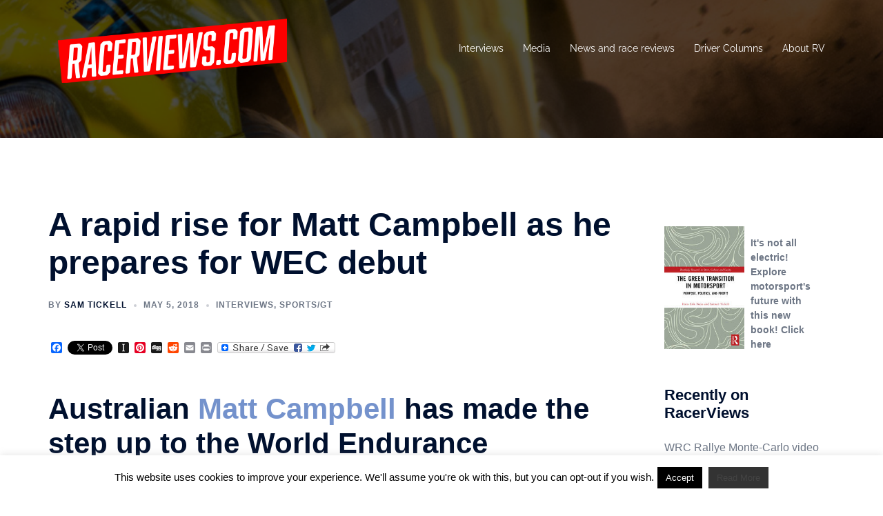

--- FILE ---
content_type: text/html; charset=UTF-8
request_url: https://www.racerviews.com/2018/05/05/a-rapid-rise-for-matt-campbell-as-he-prepares-for-wec-debut/
body_size: 35474
content:
<!DOCTYPE html><html
dir="ltr" lang="en-GB" prefix="og: https://ogp.me/ns#"><head><meta
charset="UTF-8"><meta
name="viewport" content="width=device-width, initial-scale=1"><link
rel="profile" href="https://gmpg.org/xfn/11"><link
rel="pingback" href="https://www.racerviews.com/xmlrpc.php"><title>A rapid rise for Matt Campbell as he prepares for WEC debut | RacerViews</title><style id="sbp-critical-css">html{font-family:sans-serif;-ms-text-size-adjust:100%;-webkit-text-size-adjust:100%}body{margin:0}article,footer,header,main,nav{display:block}a{background-color:transparent}h1{margin:.67em 0}img{border:0}svg:not(:root){overflow:hidden}button,input{color:inherit;font:inherit;margin:0}button{overflow:visible}button{text-transform:none}button,input[type=submit]{-webkit-appearance:button}button::-moz-focus-inner,input::-moz-focus-inner{border:0;padding:0}input[type=checkbox]{-webkit-box-sizing:border-box;-moz-box-sizing:border-box;box-sizing:border-box;padding:0}*,:after,:before{-webkit-box-sizing:border-box;-moz-box-sizing:border-box;box-sizing:border-box}html{font-size:10px}body{font-family:"Helvetica Neue",Helvetica,Arial,sans-serif;font-size:14px;line-height:1.42857143;color:#333;background-color:#fff}button,input{font-family:inherit;font-size:inherit;line-height:inherit}a{color:#337ab7;text-decoration:none}img{vertical-align:middle}h1,h2,h4{font-family:inherit;font-weight:500;line-height:1.1;color:inherit}h1,h2{margin-top:20px;margin-bottom:10px}h4{margin-top:10px;margin-bottom:10px}h1{font-size:36px}h2{font-size:30px}h4{font-size:18px}p{margin:0 0 10px}ul{margin-top:0;margin-bottom:10px}ul ul{margin-bottom:0}.container{margin-right:auto;margin-left:auto;padding-left:15px;padding-right:15px}.row{margin-left:-15px;margin-right:-15px}.col-md-4,.col-md-8,.col-md-9,.col-sm-4,.col-sm-8,.col-xs-12{position:relative;min-height:1px;padding-left:15px;padding-right:15px}.col-xs-12{float:left}.col-xs-12{width:100%}label{display:inline-block;max-width:100%;margin-bottom:5px;font-weight:700}input[type=checkbox]{margin:4px 0 0;line-height:normal}.container:after,.container:before,.row:after,.row:before{content:" ";display:table}.container:after,.row:after{clear:both}@charset "UTF-8";#cookie-law-info-bar{font-size:15px;margin:0 auto;padding:12px 10px;position:absolute;text-align:center;box-sizing:border-box;width:100%;z-index:9999;display:none;left:0;font-weight:300;box-shadow:0 -1px 10px 0 rgba(172,171,171,.3)}#cookie-law-info-again{font-size:10pt;margin:0;padding:5px 10px;text-align:center;z-index:9999;box-shadow:#161616 2px 2px 5px 2px}#cookie-law-info-bar span{vertical-align:middle}.cli-plugin-button{display:inline-block;padding:9px 12px;color:#fff;text-decoration:none;position:relative;margin-left:5px;text-decoration:none}.cli-plugin-main-link{margin-left:0;font-weight:550;text-decoration:underline}.cli-plugin-button,.medium.cli-plugin-button{font-size:13px;font-weight:400;line-height:1}.cli-plugin-button{margin-top:5px}.cli-bar-popup{-moz-background-clip:padding;-webkit-background-clip:padding;background-clip:padding-box;-webkit-border-radius:30px;-moz-border-radius:30px;border-radius:30px;padding:20px}.cli-plugin-main-link.cli-plugin-button{text-decoration:none}.cli-plugin-main-link.cli-plugin-button{margin-left:5px}.cli-container-fluid{padding-right:15px;padding-left:15px;margin-right:auto;margin-left:auto}.cli-row{display:-ms-flexbox;display:flex;-ms-flex-wrap:wrap;flex-wrap:wrap;margin-right:-15px;margin-left:-15px}.cli-align-items-stretch{-ms-flex-align:stretch!important;align-items:stretch!important}.cli-px-0{padding-left:0;padding-right:0}.cli-btn{font-size:14px;display:inline-block;font-weight:400;text-align:center;white-space:nowrap;vertical-align:middle;border:1px solid transparent;padding:.5rem 1.25rem;line-height:1;border-radius:.25rem}.cli-modal-backdrop{position:fixed;top:0;right:0;bottom:0;left:0;z-index:1040;background-color:#000;display:none}.cli-modal-backdrop.cli-fade{opacity:0}.cli-modal a{text-decoration:none}.cli-modal .cli-modal-dialog{position:relative;width:auto;margin:.5rem;font-family:-apple-system,BlinkMacSystemFont,"Segoe UI",Roboto,"Helvetica Neue",Arial,sans-serif,"Apple Color Emoji","Segoe UI Emoji","Segoe UI Symbol";font-size:1rem;font-weight:400;line-height:1.5;color:#212529;text-align:left;display:-ms-flexbox;display:flex;-ms-flex-align:center;align-items:center;min-height:calc(100% - (.5rem * 2))}@media (min-width:576px){.cli-modal .cli-modal-dialog{max-width:500px;margin:1.75rem auto;min-height:calc(100% - (1.75rem * 2))}}.cli-modal-content{position:relative;display:-ms-flexbox;display:flex;-ms-flex-direction:column;flex-direction:column;width:100%;background-color:#fff;background-clip:padding-box;border-radius:.3rem;outline:0}.cli-modal .cli-modal-close{position:absolute;right:10px;top:10px;z-index:1;padding:0;background-color:transparent!important;border:0;-webkit-appearance:none;font-size:1.5rem;font-weight:700;line-height:1;color:#000;text-shadow:0 1px 0 #fff}.cli-switch{display:inline-block;position:relative;min-height:1px;padding-left:70px;font-size:14px}.cli-switch input[type="checkbox"]{display:none}.cli-switch .cli-slider{background-color:#e3e1e8;height:24px;width:50px;bottom:0;left:0;position:absolute;right:0;top:0}.cli-switch .cli-slider:before{background-color:#fff;bottom:2px;content:"";height:20px;left:2px;position:absolute;width:20px}.cli-switch input:checked+.cli-slider{background-color:#00acad}.cli-switch input:checked+.cli-slider:before{transform:translateX(26px)}.cli-switch .cli-slider{border-radius:34px}.cli-switch .cli-slider:before{border-radius:50%}.cli-tab-content{background:#fff}.cli-tab-content{width:100%;padding:30px}@media (max-width:767px){.cli-tab-content{padding:30px 10px}}.cli-tab-content p{color:#343438;font-size:14px;margin-top:0}.cli-container-fluid{padding-right:15px;padding-left:15px;margin-right:auto;margin-left:auto}.cli-row{display:-ms-flexbox;display:flex;-ms-flex-wrap:wrap;flex-wrap:wrap;margin-right:-15px;margin-left:-15px}.cli-align-items-stretch{-ms-flex-align:stretch!important;align-items:stretch!important}.cli-px-0{padding-left:0;padding-right:0}.cli-btn{font-size:14px;display:inline-block;font-weight:400;text-align:center;white-space:nowrap;vertical-align:middle;border:1px solid transparent;padding:.5rem 1.25rem;line-height:1;border-radius:.25rem}.cli-modal-backdrop{position:fixed;top:0;right:0;bottom:0;left:0;z-index:1040;background-color:#000;-webkit-transform:scale(0);transform:scale(0)}.cli-modal-backdrop.cli-fade{opacity:0}.cli-modal{position:fixed;top:0;right:0;bottom:0;left:0;z-index:99999;transform:scale(0);overflow:hidden;outline:0}.cli-modal a{text-decoration:none}.cli-modal .cli-modal-dialog{position:relative;width:auto;margin:.5rem;font-family:inherit;font-size:1rem;font-weight:400;line-height:1.5;color:#212529;text-align:left;display:-ms-flexbox;display:flex;-ms-flex-align:center;align-items:center;min-height:calc(100% - (.5rem * 2))}@media (min-width:576px){.cli-modal .cli-modal-dialog{max-width:500px;margin:1.75rem auto;min-height:calc(100% - (1.75rem * 2))}}.cli-modal-content{position:relative;display:-ms-flexbox;display:flex;-ms-flex-direction:column;flex-direction:column;width:100%;background-color:#fff;background-clip:padding-box;border-radius:.2rem;box-sizing:border-box;outline:0}.cli-switch{display:inline-block;position:relative;min-height:1px;padding-left:38px;font-size:14px}.cli-switch input[type="checkbox"]{display:none}.cli-switch .cli-slider{background-color:#e3e1e8;height:20px;width:38px;bottom:0;left:0;position:absolute;right:0;top:0}.cli-switch .cli-slider:before{background-color:#fff;bottom:2px;content:"";height:15px;left:3px;position:absolute;width:15px}.cli-switch input:checked+.cli-slider{background-color:#61a229}.cli-switch input:checked+.cli-slider:before{transform:translateX(18px)}.cli-switch .cli-slider{border-radius:34px;font-size:0}.cli-switch .cli-slider:before{border-radius:50%}.cli-tab-content{background:#fff}.cli-tab-content{width:100%;padding:5px 30px 5px 5px;box-sizing:border-box}@media (max-width:767px){.cli-tab-content{padding:30px 10px}}.cli-tab-content p{color:#343438;font-size:14px;margin-top:0}.cli-tab-footer .cli-btn{background-color:#00acad;padding:10px 15px;text-decoration:none}.cli-tab-footer .wt-cli-privacy-accept-btn{background-color:#61a229;color:#fff;border-radius:0}.cli-tab-footer{width:100%;text-align:right;padding:20px 0}.cli-col-12{width:100%}.cli-tab-header{display:flex;justify-content:space-between}.cli-tab-header a:before{width:10px;height:2px;left:0;top:calc(50% - 1px)}.cli-tab-header a:after{width:2px;height:10px;left:4px;top:calc(50% - 5px);-webkit-transform:none;transform:none}.cli-tab-header a:before{width:7px;height:7px;border-right:1px solid #4a6e78;border-bottom:1px solid #4a6e78;content:" ";transform:rotate(-45deg);margin-right:10px}.cli-tab-header a.cli-nav-link{position:relative;display:flex;align-items:center;font-size:14px;color:#000;text-transform:capitalize}.cli-tab-header{border-radius:5px;padding:12px 15px;background-color:#f2f2f2}.cli-modal .cli-modal-close{position:absolute;right:0;top:0;z-index:1;-webkit-appearance:none;width:40px;height:40px;padding:0;border-radius:50%;padding:10px;background:transparent;border:none;min-width:40px}.cli-tab-container h4{font-family:inherit;font-size:16px;margin-bottom:15px;margin:10px 0}#cliSettingsPopup .cli-tab-section-container{padding-top:12px}.cli-tab-container p,.cli-privacy-content-text{font-size:14px;line-height:1.4;margin-top:0;padding:0;color:#000}.cli-tab-content{display:none}.cli-tab-section .cli-tab-content{padding:10px 20px 5px 20px}.cli-tab-section{margin-top:5px}.cli-switch .cli-slider:after{content:attr(data-cli-disable);position:absolute;right:50px;color:#000;font-size:12px;text-align:right;min-width:80px}.cli-switch input:checked+.cli-slider:after{content:attr(data-cli-enable)}.cli-privacy-overview:not(.cli-collapsed) .cli-privacy-content{max-height:60px;overflow:hidden}a.cli-privacy-readmore{font-size:12px;margin-top:12px;display:inline-block;padding-bottom:0;color:#000;text-decoration:underline}.cli-modal-footer{position:relative}a.cli-privacy-readmore:before{content:attr(data-readmore-text)}.cli-modal-close svg{fill:#000}span.cli-necessary-caption{color:#000;font-size:12px}.cli-tab-container .cli-row{max-height:500px;overflow-y:auto}.wt-cli-sr-only{display:none;font-size:16px}.wt-cli-necessary-checkbox{display:none!important}.wt-cli-privacy-overview-actions{padding-bottom:0}@font-face{font-family:'Raleway';font-style:normal;font-weight:400;src:url(https://fonts.gstatic.com/s/raleway/v19/1Ptxg8zYS_SKggPN4iEgvnHyvveLxVvaorCIPrQ.ttf) format('truetype')}@font-face{font-family:'Raleway';font-style:normal;font-weight:600;src:url(https://fonts.gstatic.com/s/raleway/v19/1Ptxg8zYS_SKggPN4iEgvnHyvveLxVsEpbCIPrQ.ttf) format('truetype')}.screen-reader-text{clip:rect(1px,1px,1px,1px);position:absolute!important;height:1px;width:1px;overflow:hidden}.widget_search .search-submit{display:none}.updated:not(.published){display:none}.entry-footer{clear:left;margin-top:30px}.page-wrap .content-wrapper{padding-top:15px;padding-bottom:15px;background-color:#fff}img{max-width:100%;height:auto}*,*:before,*:after{-webkit-box-sizing:border-box;-moz-box-sizing:border-box;box-sizing:border-box}body{font-size:14px;line-height:1.7;font-family:"Source Sans Pro",sans-serif;background:#fff;color:#767676}a{text-decoration:none}p{margin-bottom:20px}h1{font:52px/1.1 "Raleway",sans-serif}h2{font:42px/1.1 "Raleway",sans-serif}h4{font:25px/1.1 "Raleway",sans-serif}h1,h2,h4{color:#443f3f;font-weight:600;margin:10px 0 24px}button,input[type="submit"]{position:relative;display:inline-block;font-family:"Raleway",sans-serif;font-size:13px;line-height:24px;font-weight:700;padding:12px 34px;color:#fff;text-transform:uppercase;-webkit-border-radius:3px;-moz-border-radius:3px;-o-border-radius:3px;border-radius:3px}input[type="checkbox"]{display:inline}input:-moz-placeholder,input::-moz-placeholder{color:#a3a2a2}input:-ms-input-placeholder{color:#c3c3c3}input::-webkit-input-placeholder{color:#cacaca}input[type="submit"]{-webkit-appearance:none;text-shadow:none;-webkit-box-shadow:none;-moz-box-shadow:none;-o-box-shadow:none;box-shadow:none}.site-title{font-size:32px;line-height:1.2}.site-title a{color:#fff}.site-header{position:fixed;top:0;left:0;width:100%;z-index:1000;background-color:transparent;padding:20px 0}.header-image{display:none;position:relative;height:300px;background-position:center;background-size:cover;background-repeat:no-repeat}.site-title{margin:0}.site-description{font-size:16px;margin:15px 0 0;line-height:1.6;color:#efefef}.site-description:empty{margin:0}.site-header .col-md-4,.site-header .col-md-8{min-height:0}#mainnav{display:block;float:right}#mainnav ul{list-style:none;margin:0;padding:0}#mainnav li{float:left;padding:0 14px}#mainnav ul ul li{padding:0}#mainnav ul li a{position:relative;display:block;font-size:14px;font-family:"Raleway",sans-serif;color:#fff;font-weight:500;text-decoration:none;outline:none}#mainnav ul ul a{width:180px;font-family:"Source Sans Pro",sans-serif!important}#mainnav ul li{position:relative}#mainnav ul li ul{width:180px;position:absolute;top:100%;left:initial;opacity:0;visibility:hidden;-webkit-border-radius:0 0 2px 2px;-moz-border-radius:0 0 2px 2px;-o-border-radius:0 0 2px 2px;border-radius:0 0 2px 2px}#mainnav ul li ul ul{top:0}#mainnav ul li ul:after{content:"";position:absolute;left:0;width:100%;height:1px}#mainnav ul li ul ul:after{top:0}#mainnav ul li ul li ul{left:100%}#mainnav .sub-menu{z-index:99999}#mainnav .sub-menu li a{color:#fff;display:block;line-height:30px;background:#1c1c1c;padding:0 18px;border-top:1px solid #252525}#mainnav ul li::before{font-family:Fontawesome;color:#fff;float:left;margin:5px 5px 0 0;font-size:14px;line-height:1;font-weight:400}#mainnav ul li a{float:left}#mainnav .sub-menu li:before{content:'';margin:0}.btn-menu{float:right;color:#fff;text-align:center;width:28px;height:28px}.btn-menu{display:none}.overlay{position:absolute;top:0;left:0;width:100%;height:100%;-ms-filter:"progid:DXImageTransform.Microsoft.Alpha(Opacity=70)";filter:alpha(opacity=70);opacity:.7}.page-wrap{padding:83px 0 100px;clear:both}.entry-post p{margin-bottom:24px}.content-area .post-wrap{padding-right:50px}.content-area .hentry{position:relative;padding-top:50px;padding-bottom:20px}.content-area .hentry:first-child{padding-top:0}.content-area .hentry:after{content:"";position:absolute;left:0;top:0;width:30px;height:1px}.content-area .hentry:first-child:after{height:0}.content-area .entry-thumb{text-align:center;margin-bottom:30px}.hentry .title-post{font-size:36px;font-weight:600;line-height:normal;padding-bottom:10px;margin:0}.hentry .meta-post{margin-bottom:20px}.hentry .meta-post,.hentry .meta-post a{color:#5e5e5e;fill:#5e5e5e;font-size:13px}.classic-alt.content-area .hentry:after{display:none}.classic-alt .hentry{border-bottom:1px solid #ebebeb}.classic-alt .entry-header{text-align:center;margin-bottom:30px}.classic-alt .entry-title{font-size:36px;font-weight:500}.classic-alt .entry-title a{color:#47425d}.classic-alt .meta-post{margin-bottom:10px}.classic-alt .meta-post a{text-transform:uppercase;letter-spacing:5px;font-size:13px}.classic-alt .posted-on,.classic-alt .posted-on a{color:#68647a}.classic-alt .posted-on{text-transform:uppercase;font-size:13px}.classic-alt .meta-post a{color:#d65050}.preloader{background:none repeat scroll 0 0 #fff;height:100%;opacity:1;position:fixed;text-align:center;width:100%;z-index:9999}.preloader .spinner{height:30px;left:50%;margin-left:-15px;margin-top:-15px;position:relative;top:50%;width:30px}.preloader .pre-bounce1,.preloader .pre-bounce2{-webkit-animation:2s ease 0s normal none infinite bounce;animation:2s ease 0s normal none infinite bounce;background-color:#de4939;border-radius:50%;height:100%;left:0;opacity:.6;position:absolute;top:0;width:100%}.preloader .pre-bounce2{-webkit-animation-delay:-0.5s;animation-delay:-0.5s}a{color:#d65050}h1 a,h2 a{color:#d65050}button,input[type="submit"]{background-color:#d65050;border:1px solid #d65050}#mainnav ul li ul:after{background-color:#d65050}.content-area .hentry:after{background-color:#d65050}.sydney-svg-icon{display:inline-block;width:16px;height:16px;vertical-align:middle;line-height:1}.btn-menu .sydney-svg-icon{width:22px;fill:#fff}@media only screen and (max-width:991px){.header-wrap .col-md-8{padding:0}.content-area .post-wrap{padding-right:0}}@media only screen and (max-width:1024px){.site-header{position:static;background-color:rgba(0,0,0,.9)}#mainnav{display:none}.btn-menu{display:block}}@media only screen and (max-width:780px){h1{font-size:32px}h2{font-size:28px}h4{font-size:18px}}@media only screen and (max-width:1399px){.site-header #mainnav ul li ul{right:14px}.site-header #mainnav ul li ul li ul{left:-100%}}@media only screen and (max-width:767px){.posts-layout{max-width:100%}.btn-menu{float:none;margin:15px auto 0}.header-wrap{text-align:center}.site-title{font-size:22px!important}}.sydney-hero-area{overflow:hidden}</style><meta
name="description" content="Australian Matt Campbell has made the step up to the World Endurance Championship with the Dempsey - Proton Racing team having raced in Porsche Supercup last year. He has made an immediate impact in the championship with class pole at Spa. “Practice was good - we made lots of progress. In Practice 1 we really" /><meta
name="robots" content="max-image-preview:large" /><meta
name="author" content="Sam Tickell"/><meta
name="google-site-verification" content="google9df7b29a4a566cef" /><link
rel="canonical" href="https://www.racerviews.com/2018/05/05/a-rapid-rise-for-matt-campbell-as-he-prepares-for-wec-debut/" /><meta
name="generator" content="All in One SEO (AIOSEO) 4.9.3" /><meta
property="og:locale" content="en_GB" /><meta
property="og:site_name" content="RacerViews.com" /><meta
property="og:type" content="article" /><meta
property="og:title" content="A rapid rise for Matt Campbell as he prepares for WEC debut | RacerViews" /><meta
property="og:description" content="Australian Matt Campbell has made the step up to the World Endurance Championship with the Dempsey - Proton Racing team having raced in Porsche Supercup last year. He has made an immediate impact in the championship with class pole at Spa. “Practice was good - we made lots of progress. In Practice 1 we really" /><meta
property="og:url" content="https://www.racerviews.com/2018/05/05/a-rapid-rise-for-matt-campbell-as-he-prepares-for-wec-debut/" /><meta
property="fb:admins" content="154502524620117" /><meta
property="og:image" content="https://www.racerviews.com/files/2018/05/2018-05-04-3099.jpg" /><meta
property="og:image:secure_url" content="https://www.racerviews.com/files/2018/05/2018-05-04-3099.jpg" /><meta
property="og:image:width" content="1000" /><meta
property="og:image:height" content="667" /><meta
property="article:tag" content="interviews" /><meta
property="article:tag" content="sports/gt" /><meta
property="article:tag" content="wec" /><meta
property="article:published_time" content="2018-05-05T08:38:28+00:00" /><meta
property="article:modified_time" content="2022-04-10T10:30:52+00:00" /><meta
name="twitter:card" content="summary_large_image" /><meta
name="twitter:site" content="@RacerViews" /><meta
name="twitter:title" content="A rapid rise for Matt Campbell as he prepares for WEC debut | RacerViews" /><meta
name="twitter:description" content="Australian Matt Campbell has made the step up to the World Endurance Championship with the Dempsey - Proton Racing team having raced in Porsche Supercup last year. He has made an immediate impact in the championship with class pole at Spa. “Practice was good - we made lots of progress. In Practice 1 we really" /><meta
name="twitter:creator" content="@RacerViews" /><meta
name="twitter:image" content="https://www.racerviews.com/files/2018/05/2018-05-04-3099.jpg" /> <script type="application/ld+json" class="aioseo-schema">{"@context":"https:\/\/schema.org","@graph":[{"@type":"Article","@id":"https:\/\/www.racerviews.com\/2018\/05\/05\/a-rapid-rise-for-matt-campbell-as-he-prepares-for-wec-debut\/#article","name":"A rapid rise for Matt Campbell as he prepares for WEC debut | RacerViews","headline":"A rapid rise for Matt Campbell as he prepares for WEC debut","author":{"@id":"https:\/\/www.racerviews.com\/author\/stickell\/#author"},"publisher":{"@id":"https:\/\/www.racerviews.com\/#organization"},"image":{"@type":"ImageObject","url":"https:\/\/www.racerviews.com\/files\/2018\/05\/2018-05-04-3099.jpg","width":1000,"height":667,"caption":"#77 Dempsey Proton Competition Porsche 911 RSR: Christian Ried, Julien Andlauer, Matt Campbell, Qualifying, 6 Hours of Spa Francorchamps, Circuit De Spa-Francorchamps, Route du Circuit, Francorchamps, Belgium"},"datePublished":"2018-05-05T18:38:28+02:00","dateModified":"2022-04-10T12:30:52+02:00","inLanguage":"en-GB","mainEntityOfPage":{"@id":"https:\/\/www.racerviews.com\/2018\/05\/05\/a-rapid-rise-for-matt-campbell-as-he-prepares-for-wec-debut\/#webpage"},"isPartOf":{"@id":"https:\/\/www.racerviews.com\/2018\/05\/05\/a-rapid-rise-for-matt-campbell-as-he-prepares-for-wec-debut\/#webpage"},"articleSection":"Interviews, Sports\/GT, WEC"},{"@type":"BreadcrumbList","@id":"https:\/\/www.racerviews.com\/2018\/05\/05\/a-rapid-rise-for-matt-campbell-as-he-prepares-for-wec-debut\/#breadcrumblist","itemListElement":[{"@type":"ListItem","@id":"https:\/\/www.racerviews.com#listItem","position":1,"name":"Home","item":"https:\/\/www.racerviews.com","nextItem":{"@type":"ListItem","@id":"https:\/\/www.racerviews.com\/category\/interviews\/#listItem","name":"Interviews"}},{"@type":"ListItem","@id":"https:\/\/www.racerviews.com\/category\/interviews\/#listItem","position":2,"name":"Interviews","item":"https:\/\/www.racerviews.com\/category\/interviews\/","nextItem":{"@type":"ListItem","@id":"https:\/\/www.racerviews.com\/category\/interviews\/gt\/#listItem","name":"Sports\/GT"},"previousItem":{"@type":"ListItem","@id":"https:\/\/www.racerviews.com#listItem","name":"Home"}},{"@type":"ListItem","@id":"https:\/\/www.racerviews.com\/category\/interviews\/gt\/#listItem","position":3,"name":"Sports\/GT","item":"https:\/\/www.racerviews.com\/category\/interviews\/gt\/","nextItem":{"@type":"ListItem","@id":"https:\/\/www.racerviews.com\/2018\/05\/05\/a-rapid-rise-for-matt-campbell-as-he-prepares-for-wec-debut\/#listItem","name":"A rapid rise for Matt Campbell as he prepares for WEC debut"},"previousItem":{"@type":"ListItem","@id":"https:\/\/www.racerviews.com\/category\/interviews\/#listItem","name":"Interviews"}},{"@type":"ListItem","@id":"https:\/\/www.racerviews.com\/2018\/05\/05\/a-rapid-rise-for-matt-campbell-as-he-prepares-for-wec-debut\/#listItem","position":4,"name":"A rapid rise for Matt Campbell as he prepares for WEC debut","previousItem":{"@type":"ListItem","@id":"https:\/\/www.racerviews.com\/category\/interviews\/gt\/#listItem","name":"Sports\/GT"}}]},{"@type":"Organization","@id":"https:\/\/www.racerviews.com\/#organization","name":"RacerViews wrc, wec, rally, british gt","url":"https:\/\/www.racerviews.com\/","logo":{"@type":"ImageObject","url":"https:\/\/www.racerviews.com\/files\/2025\/01\/472463121_522374483459571_4347535607529463027_n.jpg","@id":"https:\/\/www.racerviews.com\/2018\/05\/05\/a-rapid-rise-for-matt-campbell-as-he-prepares-for-wec-debut\/#organizationLogo","width":150,"height":150},"image":{"@id":"https:\/\/www.racerviews.com\/2018\/05\/05\/a-rapid-rise-for-matt-campbell-as-he-prepares-for-wec-debut\/#organizationLogo"},"sameAs":["https:\/\/twitter.com\/RacerViews","https:\/\/instagram.com\/RacerViews"]},{"@type":"Person","@id":"https:\/\/www.racerviews.com\/author\/stickell\/#author","url":"https:\/\/www.racerviews.com\/author\/stickell\/","name":"Sam Tickell","image":{"@type":"ImageObject","@id":"https:\/\/www.racerviews.com\/2018\/05\/05\/a-rapid-rise-for-matt-campbell-as-he-prepares-for-wec-debut\/#authorImage","url":"https:\/\/secure.gravatar.com\/avatar\/416d4b35eb4136105c7257f1a0af109c45deb3ff7ef1fa4b0d62034b3ccdb94d?s=96&d=mm&r=g","width":96,"height":96,"caption":"Sam Tickell"}},{"@type":"WebPage","@id":"https:\/\/www.racerviews.com\/2018\/05\/05\/a-rapid-rise-for-matt-campbell-as-he-prepares-for-wec-debut\/#webpage","url":"https:\/\/www.racerviews.com\/2018\/05\/05\/a-rapid-rise-for-matt-campbell-as-he-prepares-for-wec-debut\/","name":"A rapid rise for Matt Campbell as he prepares for WEC debut | RacerViews","description":"Australian Matt Campbell has made the step up to the World Endurance Championship with the Dempsey - Proton Racing team having raced in Porsche Supercup last year. He has made an immediate impact in the championship with class pole at Spa. \u201cPractice was good - we made lots of progress. In Practice 1 we really","inLanguage":"en-GB","isPartOf":{"@id":"https:\/\/www.racerviews.com\/#website"},"breadcrumb":{"@id":"https:\/\/www.racerviews.com\/2018\/05\/05\/a-rapid-rise-for-matt-campbell-as-he-prepares-for-wec-debut\/#breadcrumblist"},"author":{"@id":"https:\/\/www.racerviews.com\/author\/stickell\/#author"},"creator":{"@id":"https:\/\/www.racerviews.com\/author\/stickell\/#author"},"image":{"@type":"ImageObject","url":"https:\/\/www.racerviews.com\/files\/2018\/05\/2018-05-04-3099.jpg","@id":"https:\/\/www.racerviews.com\/2018\/05\/05\/a-rapid-rise-for-matt-campbell-as-he-prepares-for-wec-debut\/#mainImage","width":1000,"height":667,"caption":"#77 Dempsey Proton Competition Porsche 911 RSR: Christian Ried, Julien Andlauer, Matt Campbell, Qualifying, 6 Hours of Spa Francorchamps, Circuit De Spa-Francorchamps, Route du Circuit, Francorchamps, Belgium"},"primaryImageOfPage":{"@id":"https:\/\/www.racerviews.com\/2018\/05\/05\/a-rapid-rise-for-matt-campbell-as-he-prepares-for-wec-debut\/#mainImage"},"datePublished":"2018-05-05T18:38:28+02:00","dateModified":"2022-04-10T12:30:52+02:00"},{"@type":"WebSite","@id":"https:\/\/www.racerviews.com\/#website","url":"https:\/\/www.racerviews.com\/","name":"RacerViews","inLanguage":"en-GB","publisher":{"@id":"https:\/\/www.racerviews.com\/#organization"}}]}</script> <link
rel='dns-prefetch' href='//static.addtoany.com' /><link
rel="alternate" type="application/rss+xml" title="RacerViews &raquo; Feed" href="https://www.racerviews.com/feed/" /><link
rel="alternate" type="application/rss+xml" title="RacerViews &raquo; Comments Feed" href="https://www.racerviews.com/comments/feed/" /><link
rel="alternate" title="oEmbed (JSON)" type="application/json+oembed" href="https://www.racerviews.com/wp-json/oembed/1.0/embed?url=https%3A%2F%2Fwww.racerviews.com%2F2018%2F05%2F05%2Fa-rapid-rise-for-matt-campbell-as-he-prepares-for-wec-debut%2F" /><link
rel="alternate" title="oEmbed (XML)" type="text/xml+oembed" href="https://www.racerviews.com/wp-json/oembed/1.0/embed?url=https%3A%2F%2Fwww.racerviews.com%2F2018%2F05%2F05%2Fa-rapid-rise-for-matt-campbell-as-he-prepares-for-wec-debut%2F&#038;format=xml" />
 <script src="//www.googletagmanager.com/gtag/js?id=G-SMYTV70GH2"  data-cfasync="false" data-wpfc-render="false" type="text/javascript" async></script> <script data-cfasync="false" data-wpfc-render="false" type="text/javascript">var mi_version = '9.11.1';
				var mi_track_user = true;
				var mi_no_track_reason = '';
								var MonsterInsightsDefaultLocations = {"page_location":"https:\/\/www.racerviews.com\/2018\/05\/05\/a-rapid-rise-for-matt-campbell-as-he-prepares-for-wec-debut\/"};
								if ( typeof MonsterInsightsPrivacyGuardFilter === 'function' ) {
					var MonsterInsightsLocations = (typeof MonsterInsightsExcludeQuery === 'object') ? MonsterInsightsPrivacyGuardFilter( MonsterInsightsExcludeQuery ) : MonsterInsightsPrivacyGuardFilter( MonsterInsightsDefaultLocations );
				} else {
					var MonsterInsightsLocations = (typeof MonsterInsightsExcludeQuery === 'object') ? MonsterInsightsExcludeQuery : MonsterInsightsDefaultLocations;
				}

								var disableStrs = [
										'ga-disable-G-SMYTV70GH2',
									];

				/* Function to detect opted out users */
				function __gtagTrackerIsOptedOut() {
					for (var index = 0; index < disableStrs.length; index++) {
						if (document.cookie.indexOf(disableStrs[index] + '=true') > -1) {
							return true;
						}
					}

					return false;
				}

				/* Disable tracking if the opt-out cookie exists. */
				if (__gtagTrackerIsOptedOut()) {
					for (var index = 0; index < disableStrs.length; index++) {
						window[disableStrs[index]] = true;
					}
				}

				/* Opt-out function */
				function __gtagTrackerOptout() {
					for (var index = 0; index < disableStrs.length; index++) {
						document.cookie = disableStrs[index] + '=true; expires=Thu, 31 Dec 2099 23:59:59 UTC; path=/';
						window[disableStrs[index]] = true;
					}
				}

				if ('undefined' === typeof gaOptout) {
					function gaOptout() {
						__gtagTrackerOptout();
					}
				}
								window.dataLayer = window.dataLayer || [];

				window.MonsterInsightsDualTracker = {
					helpers: {},
					trackers: {},
				};
				if (mi_track_user) {
					function __gtagDataLayer() {
						dataLayer.push(arguments);
					}

					function __gtagTracker(type, name, parameters) {
						if (!parameters) {
							parameters = {};
						}

						if (parameters.send_to) {
							__gtagDataLayer.apply(null, arguments);
							return;
						}

						if (type === 'event') {
														parameters.send_to = monsterinsights_frontend.v4_id;
							var hookName = name;
							if (typeof parameters['event_category'] !== 'undefined') {
								hookName = parameters['event_category'] + ':' + name;
							}

							if (typeof MonsterInsightsDualTracker.trackers[hookName] !== 'undefined') {
								MonsterInsightsDualTracker.trackers[hookName](parameters);
							} else {
								__gtagDataLayer('event', name, parameters);
							}
							
						} else {
							__gtagDataLayer.apply(null, arguments);
						}
					}

					__gtagTracker('js', new Date());
					__gtagTracker('set', {
						'developer_id.dZGIzZG': true,
											});
					if ( MonsterInsightsLocations.page_location ) {
						__gtagTracker('set', MonsterInsightsLocations);
					}
										__gtagTracker('config', 'G-SMYTV70GH2', {"allow_anchor":"true","forceSSL":"true","page_path":location.pathname + location.search + location.hash} );
										window.gtag = __gtagTracker;										(function () {
						/* https://developers.google.com/analytics/devguides/collection/analyticsjs/ */
						/* ga and __gaTracker compatibility shim. */
						var noopfn = function () {
							return null;
						};
						var newtracker = function () {
							return new Tracker();
						};
						var Tracker = function () {
							return null;
						};
						var p = Tracker.prototype;
						p.get = noopfn;
						p.set = noopfn;
						p.send = function () {
							var args = Array.prototype.slice.call(arguments);
							args.unshift('send');
							__gaTracker.apply(null, args);
						};
						var __gaTracker = function () {
							var len = arguments.length;
							if (len === 0) {
								return;
							}
							var f = arguments[len - 1];
							if (typeof f !== 'object' || f === null || typeof f.hitCallback !== 'function') {
								if ('send' === arguments[0]) {
									var hitConverted, hitObject = false, action;
									if ('event' === arguments[1]) {
										if ('undefined' !== typeof arguments[3]) {
											hitObject = {
												'eventAction': arguments[3],
												'eventCategory': arguments[2],
												'eventLabel': arguments[4],
												'value': arguments[5] ? arguments[5] : 1,
											}
										}
									}
									if ('pageview' === arguments[1]) {
										if ('undefined' !== typeof arguments[2]) {
											hitObject = {
												'eventAction': 'page_view',
												'page_path': arguments[2],
											}
										}
									}
									if (typeof arguments[2] === 'object') {
										hitObject = arguments[2];
									}
									if (typeof arguments[5] === 'object') {
										Object.assign(hitObject, arguments[5]);
									}
									if ('undefined' !== typeof arguments[1].hitType) {
										hitObject = arguments[1];
										if ('pageview' === hitObject.hitType) {
											hitObject.eventAction = 'page_view';
										}
									}
									if (hitObject) {
										action = 'timing' === arguments[1].hitType ? 'timing_complete' : hitObject.eventAction;
										hitConverted = mapArgs(hitObject);
										__gtagTracker('event', action, hitConverted);
									}
								}
								return;
							}

							function mapArgs(args) {
								var arg, hit = {};
								var gaMap = {
									'eventCategory': 'event_category',
									'eventAction': 'event_action',
									'eventLabel': 'event_label',
									'eventValue': 'event_value',
									'nonInteraction': 'non_interaction',
									'timingCategory': 'event_category',
									'timingVar': 'name',
									'timingValue': 'value',
									'timingLabel': 'event_label',
									'page': 'page_path',
									'location': 'page_location',
									'title': 'page_title',
									'referrer' : 'page_referrer',
								};
								for (arg in args) {
																		if (!(!args.hasOwnProperty(arg) || !gaMap.hasOwnProperty(arg))) {
										hit[gaMap[arg]] = args[arg];
									} else {
										hit[arg] = args[arg];
									}
								}
								return hit;
							}

							try {
								f.hitCallback();
							} catch (ex) {
							}
						};
						__gaTracker.create = newtracker;
						__gaTracker.getByName = newtracker;
						__gaTracker.getAll = function () {
							return [];
						};
						__gaTracker.remove = noopfn;
						__gaTracker.loaded = true;
						window['__gaTracker'] = __gaTracker;
					})();
									} else {
										console.log("");
					(function () {
						function __gtagTracker() {
							return null;
						}

						window['__gtagTracker'] = __gtagTracker;
						window['gtag'] = __gtagTracker;
					})();
									}</script> <style id='wp-img-auto-sizes-contain-inline-css' type='text/css'>img:is([sizes=auto i],[sizes^="auto," i]){contain-intrinsic-size:3000px 1500px}
/*# sourceURL=wp-img-auto-sizes-contain-inline-css */</style><link
rel='stylesheet' id='sydney-bootstrap-css' href='https://www.racerviews.com/wp-content/themes/sydney/css/bootstrap/bootstrap.min.css?ver=1' type='text/css' media='print' onload="this.media='all'" /><style id='wp-block-library-inline-css' type='text/css'>:root{--wp-block-synced-color:#7a00df;--wp-block-synced-color--rgb:122,0,223;--wp-bound-block-color:var(--wp-block-synced-color);--wp-editor-canvas-background:#ddd;--wp-admin-theme-color:#007cba;--wp-admin-theme-color--rgb:0,124,186;--wp-admin-theme-color-darker-10:#006ba1;--wp-admin-theme-color-darker-10--rgb:0,107,160.5;--wp-admin-theme-color-darker-20:#005a87;--wp-admin-theme-color-darker-20--rgb:0,90,135;--wp-admin-border-width-focus:2px}@media (min-resolution:192dpi){:root{--wp-admin-border-width-focus:1.5px}}.wp-element-button{cursor:pointer}:root .has-very-light-gray-background-color{background-color:#eee}:root .has-very-dark-gray-background-color{background-color:#313131}:root .has-very-light-gray-color{color:#eee}:root .has-very-dark-gray-color{color:#313131}:root .has-vivid-green-cyan-to-vivid-cyan-blue-gradient-background{background:linear-gradient(135deg,#00d084,#0693e3)}:root .has-purple-crush-gradient-background{background:linear-gradient(135deg,#34e2e4,#4721fb 50%,#ab1dfe)}:root .has-hazy-dawn-gradient-background{background:linear-gradient(135deg,#faaca8,#dad0ec)}:root .has-subdued-olive-gradient-background{background:linear-gradient(135deg,#fafae1,#67a671)}:root .has-atomic-cream-gradient-background{background:linear-gradient(135deg,#fdd79a,#004a59)}:root .has-nightshade-gradient-background{background:linear-gradient(135deg,#330968,#31cdcf)}:root .has-midnight-gradient-background{background:linear-gradient(135deg,#020381,#2874fc)}:root{--wp--preset--font-size--normal:16px;--wp--preset--font-size--huge:42px}.has-regular-font-size{font-size:1em}.has-larger-font-size{font-size:2.625em}.has-normal-font-size{font-size:var(--wp--preset--font-size--normal)}.has-huge-font-size{font-size:var(--wp--preset--font-size--huge)}.has-text-align-center{text-align:center}.has-text-align-left{text-align:left}.has-text-align-right{text-align:right}.has-fit-text{white-space:nowrap!important}#end-resizable-editor-section{display:none}.aligncenter{clear:both}.items-justified-left{justify-content:flex-start}.items-justified-center{justify-content:center}.items-justified-right{justify-content:flex-end}.items-justified-space-between{justify-content:space-between}.screen-reader-text{border:0;clip-path:inset(50%);height:1px;margin:-1px;overflow:hidden;padding:0;position:absolute;width:1px;word-wrap:normal!important}.screen-reader-text:focus{background-color:#ddd;clip-path:none;color:#444;display:block;font-size:1em;height:auto;left:5px;line-height:normal;padding:15px 23px 14px;text-decoration:none;top:5px;width:auto;z-index:100000}html :where(.has-border-color){border-style:solid}html :where([style*=border-top-color]){border-top-style:solid}html :where([style*=border-right-color]){border-right-style:solid}html :where([style*=border-bottom-color]){border-bottom-style:solid}html :where([style*=border-left-color]){border-left-style:solid}html :where([style*=border-width]){border-style:solid}html :where([style*=border-top-width]){border-top-style:solid}html :where([style*=border-right-width]){border-right-style:solid}html :where([style*=border-bottom-width]){border-bottom-style:solid}html :where([style*=border-left-width]){border-left-style:solid}html :where(img[class*=wp-image-]){height:auto;max-width:100%}:where(figure){margin:0 0 1em}html :where(.is-position-sticky){--wp-admin--admin-bar--position-offset:var(--wp-admin--admin-bar--height,0px)}@media screen and (max-width:600px){html :where(.is-position-sticky){--wp-admin--admin-bar--position-offset:0px}}

/*# sourceURL=wp-block-library-inline-css */</style><style id='wp-block-heading-inline-css' type='text/css'>h1:where(.wp-block-heading).has-background,h2:where(.wp-block-heading).has-background,h3:where(.wp-block-heading).has-background,h4:where(.wp-block-heading).has-background,h5:where(.wp-block-heading).has-background,h6:where(.wp-block-heading).has-background{padding:1.25em 2.375em}h1.has-text-align-left[style*=writing-mode]:where([style*=vertical-lr]),h1.has-text-align-right[style*=writing-mode]:where([style*=vertical-rl]),h2.has-text-align-left[style*=writing-mode]:where([style*=vertical-lr]),h2.has-text-align-right[style*=writing-mode]:where([style*=vertical-rl]),h3.has-text-align-left[style*=writing-mode]:where([style*=vertical-lr]),h3.has-text-align-right[style*=writing-mode]:where([style*=vertical-rl]),h4.has-text-align-left[style*=writing-mode]:where([style*=vertical-lr]),h4.has-text-align-right[style*=writing-mode]:where([style*=vertical-rl]),h5.has-text-align-left[style*=writing-mode]:where([style*=vertical-lr]),h5.has-text-align-right[style*=writing-mode]:where([style*=vertical-rl]),h6.has-text-align-left[style*=writing-mode]:where([style*=vertical-lr]),h6.has-text-align-right[style*=writing-mode]:where([style*=vertical-rl]){rotate:180deg}
/*# sourceURL=https://www.racerviews.com/wp-includes/blocks/heading/style.min.css */</style><style id='wp-block-list-inline-css' type='text/css'>ol,ul{box-sizing:border-box}:root :where(.wp-block-list.has-background){padding:1.25em 2.375em}
/*# sourceURL=https://www.racerviews.com/wp-includes/blocks/list/style.min.css */</style><style id='wp-block-media-text-inline-css' type='text/css'>.wp-block-media-text{box-sizing:border-box;
  /*!rtl:begin:ignore*/direction:ltr;
  /*!rtl:end:ignore*/display:grid;grid-template-columns:50% 1fr;grid-template-rows:auto}.wp-block-media-text.has-media-on-the-right{grid-template-columns:1fr 50%}.wp-block-media-text.is-vertically-aligned-top>.wp-block-media-text__content,.wp-block-media-text.is-vertically-aligned-top>.wp-block-media-text__media{align-self:start}.wp-block-media-text.is-vertically-aligned-center>.wp-block-media-text__content,.wp-block-media-text.is-vertically-aligned-center>.wp-block-media-text__media,.wp-block-media-text>.wp-block-media-text__content,.wp-block-media-text>.wp-block-media-text__media{align-self:center}.wp-block-media-text.is-vertically-aligned-bottom>.wp-block-media-text__content,.wp-block-media-text.is-vertically-aligned-bottom>.wp-block-media-text__media{align-self:end}.wp-block-media-text>.wp-block-media-text__media{
  /*!rtl:begin:ignore*/grid-column:1;grid-row:1;
  /*!rtl:end:ignore*/margin:0}.wp-block-media-text>.wp-block-media-text__content{direction:ltr;
  /*!rtl:begin:ignore*/grid-column:2;grid-row:1;
  /*!rtl:end:ignore*/padding:0 8%;word-break:break-word}.wp-block-media-text.has-media-on-the-right>.wp-block-media-text__media{
  /*!rtl:begin:ignore*/grid-column:2;grid-row:1
  /*!rtl:end:ignore*/}.wp-block-media-text.has-media-on-the-right>.wp-block-media-text__content{
  /*!rtl:begin:ignore*/grid-column:1;grid-row:1
  /*!rtl:end:ignore*/}.wp-block-media-text__media a{display:block}.wp-block-media-text__media img,.wp-block-media-text__media video{height:auto;max-width:unset;vertical-align:middle;width:100%}.wp-block-media-text.is-image-fill>.wp-block-media-text__media{background-size:cover;height:100%;min-height:250px}.wp-block-media-text.is-image-fill>.wp-block-media-text__media>a{display:block;height:100%}.wp-block-media-text.is-image-fill>.wp-block-media-text__media img{height:1px;margin:-1px;overflow:hidden;padding:0;position:absolute;width:1px;clip:rect(0,0,0,0);border:0}.wp-block-media-text.is-image-fill-element>.wp-block-media-text__media{height:100%;min-height:250px}.wp-block-media-text.is-image-fill-element>.wp-block-media-text__media>a{display:block;height:100%}.wp-block-media-text.is-image-fill-element>.wp-block-media-text__media img{height:100%;object-fit:cover;width:100%}@media (max-width:600px){.wp-block-media-text.is-stacked-on-mobile{grid-template-columns:100%!important}.wp-block-media-text.is-stacked-on-mobile>.wp-block-media-text__media{grid-column:1;grid-row:1}.wp-block-media-text.is-stacked-on-mobile>.wp-block-media-text__content{grid-column:1;grid-row:2}}
/*# sourceURL=https://www.racerviews.com/wp-includes/blocks/media-text/style.min.css */</style><style id='wp-block-group-inline-css' type='text/css'>.wp-block-group{box-sizing:border-box}:where(.wp-block-group.wp-block-group-is-layout-constrained){position:relative}
/*# sourceURL=https://www.racerviews.com/wp-includes/blocks/group/style.min.css */</style><style id='wp-block-paragraph-inline-css' type='text/css'>.is-small-text{font-size:.875em}.is-regular-text{font-size:1em}.is-large-text{font-size:2.25em}.is-larger-text{font-size:3em}.has-drop-cap:not(:focus):first-letter{float:left;font-size:8.4em;font-style:normal;font-weight:100;line-height:.68;margin:.05em .1em 0 0;text-transform:uppercase}body.rtl .has-drop-cap:not(:focus):first-letter{float:none;margin-left:.1em}p.has-drop-cap.has-background{overflow:hidden}:root :where(p.has-background){padding:1.25em 2.375em}:where(p.has-text-color:not(.has-link-color)) a{color:inherit}p.has-text-align-left[style*="writing-mode:vertical-lr"],p.has-text-align-right[style*="writing-mode:vertical-rl"]{rotate:180deg}
/*# sourceURL=https://www.racerviews.com/wp-includes/blocks/paragraph/style.min.css */</style><style id='global-styles-inline-css' type='text/css'>:root{--wp--preset--aspect-ratio--square: 1;--wp--preset--aspect-ratio--4-3: 4/3;--wp--preset--aspect-ratio--3-4: 3/4;--wp--preset--aspect-ratio--3-2: 3/2;--wp--preset--aspect-ratio--2-3: 2/3;--wp--preset--aspect-ratio--16-9: 16/9;--wp--preset--aspect-ratio--9-16: 9/16;--wp--preset--color--black: #000000;--wp--preset--color--cyan-bluish-gray: #abb8c3;--wp--preset--color--white: #ffffff;--wp--preset--color--pale-pink: #f78da7;--wp--preset--color--vivid-red: #cf2e2e;--wp--preset--color--luminous-vivid-orange: #ff6900;--wp--preset--color--luminous-vivid-amber: #fcb900;--wp--preset--color--light-green-cyan: #7bdcb5;--wp--preset--color--vivid-green-cyan: #00d084;--wp--preset--color--pale-cyan-blue: #8ed1fc;--wp--preset--color--vivid-cyan-blue: #0693e3;--wp--preset--color--vivid-purple: #9b51e0;--wp--preset--color--global-color-1: var(--sydney-global-color-1);--wp--preset--color--global-color-2: var(--sydney-global-color-2);--wp--preset--color--global-color-3: var(--sydney-global-color-3);--wp--preset--color--global-color-4: var(--sydney-global-color-4);--wp--preset--color--global-color-5: var(--sydney-global-color-5);--wp--preset--color--global-color-6: var(--sydney-global-color-6);--wp--preset--color--global-color-7: var(--sydney-global-color-7);--wp--preset--color--global-color-8: var(--sydney-global-color-8);--wp--preset--color--global-color-9: var(--sydney-global-color-9);--wp--preset--gradient--vivid-cyan-blue-to-vivid-purple: linear-gradient(135deg,rgb(6,147,227) 0%,rgb(155,81,224) 100%);--wp--preset--gradient--light-green-cyan-to-vivid-green-cyan: linear-gradient(135deg,rgb(122,220,180) 0%,rgb(0,208,130) 100%);--wp--preset--gradient--luminous-vivid-amber-to-luminous-vivid-orange: linear-gradient(135deg,rgb(252,185,0) 0%,rgb(255,105,0) 100%);--wp--preset--gradient--luminous-vivid-orange-to-vivid-red: linear-gradient(135deg,rgb(255,105,0) 0%,rgb(207,46,46) 100%);--wp--preset--gradient--very-light-gray-to-cyan-bluish-gray: linear-gradient(135deg,rgb(238,238,238) 0%,rgb(169,184,195) 100%);--wp--preset--gradient--cool-to-warm-spectrum: linear-gradient(135deg,rgb(74,234,220) 0%,rgb(151,120,209) 20%,rgb(207,42,186) 40%,rgb(238,44,130) 60%,rgb(251,105,98) 80%,rgb(254,248,76) 100%);--wp--preset--gradient--blush-light-purple: linear-gradient(135deg,rgb(255,206,236) 0%,rgb(152,150,240) 100%);--wp--preset--gradient--blush-bordeaux: linear-gradient(135deg,rgb(254,205,165) 0%,rgb(254,45,45) 50%,rgb(107,0,62) 100%);--wp--preset--gradient--luminous-dusk: linear-gradient(135deg,rgb(255,203,112) 0%,rgb(199,81,192) 50%,rgb(65,88,208) 100%);--wp--preset--gradient--pale-ocean: linear-gradient(135deg,rgb(255,245,203) 0%,rgb(182,227,212) 50%,rgb(51,167,181) 100%);--wp--preset--gradient--electric-grass: linear-gradient(135deg,rgb(202,248,128) 0%,rgb(113,206,126) 100%);--wp--preset--gradient--midnight: linear-gradient(135deg,rgb(2,3,129) 0%,rgb(40,116,252) 100%);--wp--preset--font-size--small: 13px;--wp--preset--font-size--medium: 20px;--wp--preset--font-size--large: 36px;--wp--preset--font-size--x-large: 42px;--wp--preset--spacing--20: 10px;--wp--preset--spacing--30: 20px;--wp--preset--spacing--40: 30px;--wp--preset--spacing--50: clamp(30px, 5vw, 60px);--wp--preset--spacing--60: clamp(30px, 7vw, 80px);--wp--preset--spacing--70: clamp(50px, 7vw, 100px);--wp--preset--spacing--80: clamp(50px, 10vw, 120px);--wp--preset--shadow--natural: 6px 6px 9px rgba(0, 0, 0, 0.2);--wp--preset--shadow--deep: 12px 12px 50px rgba(0, 0, 0, 0.4);--wp--preset--shadow--sharp: 6px 6px 0px rgba(0, 0, 0, 0.2);--wp--preset--shadow--outlined: 6px 6px 0px -3px rgb(255, 255, 255), 6px 6px rgb(0, 0, 0);--wp--preset--shadow--crisp: 6px 6px 0px rgb(0, 0, 0);}:root { --wp--style--global--content-size: 740px;--wp--style--global--wide-size: 1140px; }:where(body) { margin: 0; }.wp-site-blocks { padding-top: var(--wp--style--root--padding-top); padding-bottom: var(--wp--style--root--padding-bottom); }.has-global-padding { padding-right: var(--wp--style--root--padding-right); padding-left: var(--wp--style--root--padding-left); }.has-global-padding > .alignfull { margin-right: calc(var(--wp--style--root--padding-right) * -1); margin-left: calc(var(--wp--style--root--padding-left) * -1); }.has-global-padding :where(:not(.alignfull.is-layout-flow) > .has-global-padding:not(.wp-block-block, .alignfull)) { padding-right: 0; padding-left: 0; }.has-global-padding :where(:not(.alignfull.is-layout-flow) > .has-global-padding:not(.wp-block-block, .alignfull)) > .alignfull { margin-left: 0; margin-right: 0; }.wp-site-blocks > .alignleft { float: left; margin-right: 2em; }.wp-site-blocks > .alignright { float: right; margin-left: 2em; }.wp-site-blocks > .aligncenter { justify-content: center; margin-left: auto; margin-right: auto; }:where(.wp-site-blocks) > * { margin-block-start: 24px; margin-block-end: 0; }:where(.wp-site-blocks) > :first-child { margin-block-start: 0; }:where(.wp-site-blocks) > :last-child { margin-block-end: 0; }:root { --wp--style--block-gap: 24px; }:root :where(.is-layout-flow) > :first-child{margin-block-start: 0;}:root :where(.is-layout-flow) > :last-child{margin-block-end: 0;}:root :where(.is-layout-flow) > *{margin-block-start: 24px;margin-block-end: 0;}:root :where(.is-layout-constrained) > :first-child{margin-block-start: 0;}:root :where(.is-layout-constrained) > :last-child{margin-block-end: 0;}:root :where(.is-layout-constrained) > *{margin-block-start: 24px;margin-block-end: 0;}:root :where(.is-layout-flex){gap: 24px;}:root :where(.is-layout-grid){gap: 24px;}.is-layout-flow > .alignleft{float: left;margin-inline-start: 0;margin-inline-end: 2em;}.is-layout-flow > .alignright{float: right;margin-inline-start: 2em;margin-inline-end: 0;}.is-layout-flow > .aligncenter{margin-left: auto !important;margin-right: auto !important;}.is-layout-constrained > .alignleft{float: left;margin-inline-start: 0;margin-inline-end: 2em;}.is-layout-constrained > .alignright{float: right;margin-inline-start: 2em;margin-inline-end: 0;}.is-layout-constrained > .aligncenter{margin-left: auto !important;margin-right: auto !important;}.is-layout-constrained > :where(:not(.alignleft):not(.alignright):not(.alignfull)){max-width: var(--wp--style--global--content-size);margin-left: auto !important;margin-right: auto !important;}.is-layout-constrained > .alignwide{max-width: var(--wp--style--global--wide-size);}body .is-layout-flex{display: flex;}.is-layout-flex{flex-wrap: wrap;align-items: center;}.is-layout-flex > :is(*, div){margin: 0;}body .is-layout-grid{display: grid;}.is-layout-grid > :is(*, div){margin: 0;}body{--wp--style--root--padding-top: 0px;--wp--style--root--padding-right: 0px;--wp--style--root--padding-bottom: 0px;--wp--style--root--padding-left: 0px;}a:where(:not(.wp-element-button)){text-decoration: underline;}:root :where(.wp-element-button, .wp-block-button__link){background-color: #32373c;border-width: 0;color: #fff;font-family: inherit;font-size: inherit;font-style: inherit;font-weight: inherit;letter-spacing: inherit;line-height: inherit;padding-top: calc(0.667em + 2px);padding-right: calc(1.333em + 2px);padding-bottom: calc(0.667em + 2px);padding-left: calc(1.333em + 2px);text-decoration: none;text-transform: inherit;}.has-black-color{color: var(--wp--preset--color--black) !important;}.has-cyan-bluish-gray-color{color: var(--wp--preset--color--cyan-bluish-gray) !important;}.has-white-color{color: var(--wp--preset--color--white) !important;}.has-pale-pink-color{color: var(--wp--preset--color--pale-pink) !important;}.has-vivid-red-color{color: var(--wp--preset--color--vivid-red) !important;}.has-luminous-vivid-orange-color{color: var(--wp--preset--color--luminous-vivid-orange) !important;}.has-luminous-vivid-amber-color{color: var(--wp--preset--color--luminous-vivid-amber) !important;}.has-light-green-cyan-color{color: var(--wp--preset--color--light-green-cyan) !important;}.has-vivid-green-cyan-color{color: var(--wp--preset--color--vivid-green-cyan) !important;}.has-pale-cyan-blue-color{color: var(--wp--preset--color--pale-cyan-blue) !important;}.has-vivid-cyan-blue-color{color: var(--wp--preset--color--vivid-cyan-blue) !important;}.has-vivid-purple-color{color: var(--wp--preset--color--vivid-purple) !important;}.has-global-color-1-color{color: var(--wp--preset--color--global-color-1) !important;}.has-global-color-2-color{color: var(--wp--preset--color--global-color-2) !important;}.has-global-color-3-color{color: var(--wp--preset--color--global-color-3) !important;}.has-global-color-4-color{color: var(--wp--preset--color--global-color-4) !important;}.has-global-color-5-color{color: var(--wp--preset--color--global-color-5) !important;}.has-global-color-6-color{color: var(--wp--preset--color--global-color-6) !important;}.has-global-color-7-color{color: var(--wp--preset--color--global-color-7) !important;}.has-global-color-8-color{color: var(--wp--preset--color--global-color-8) !important;}.has-global-color-9-color{color: var(--wp--preset--color--global-color-9) !important;}.has-black-background-color{background-color: var(--wp--preset--color--black) !important;}.has-cyan-bluish-gray-background-color{background-color: var(--wp--preset--color--cyan-bluish-gray) !important;}.has-white-background-color{background-color: var(--wp--preset--color--white) !important;}.has-pale-pink-background-color{background-color: var(--wp--preset--color--pale-pink) !important;}.has-vivid-red-background-color{background-color: var(--wp--preset--color--vivid-red) !important;}.has-luminous-vivid-orange-background-color{background-color: var(--wp--preset--color--luminous-vivid-orange) !important;}.has-luminous-vivid-amber-background-color{background-color: var(--wp--preset--color--luminous-vivid-amber) !important;}.has-light-green-cyan-background-color{background-color: var(--wp--preset--color--light-green-cyan) !important;}.has-vivid-green-cyan-background-color{background-color: var(--wp--preset--color--vivid-green-cyan) !important;}.has-pale-cyan-blue-background-color{background-color: var(--wp--preset--color--pale-cyan-blue) !important;}.has-vivid-cyan-blue-background-color{background-color: var(--wp--preset--color--vivid-cyan-blue) !important;}.has-vivid-purple-background-color{background-color: var(--wp--preset--color--vivid-purple) !important;}.has-global-color-1-background-color{background-color: var(--wp--preset--color--global-color-1) !important;}.has-global-color-2-background-color{background-color: var(--wp--preset--color--global-color-2) !important;}.has-global-color-3-background-color{background-color: var(--wp--preset--color--global-color-3) !important;}.has-global-color-4-background-color{background-color: var(--wp--preset--color--global-color-4) !important;}.has-global-color-5-background-color{background-color: var(--wp--preset--color--global-color-5) !important;}.has-global-color-6-background-color{background-color: var(--wp--preset--color--global-color-6) !important;}.has-global-color-7-background-color{background-color: var(--wp--preset--color--global-color-7) !important;}.has-global-color-8-background-color{background-color: var(--wp--preset--color--global-color-8) !important;}.has-global-color-9-background-color{background-color: var(--wp--preset--color--global-color-9) !important;}.has-black-border-color{border-color: var(--wp--preset--color--black) !important;}.has-cyan-bluish-gray-border-color{border-color: var(--wp--preset--color--cyan-bluish-gray) !important;}.has-white-border-color{border-color: var(--wp--preset--color--white) !important;}.has-pale-pink-border-color{border-color: var(--wp--preset--color--pale-pink) !important;}.has-vivid-red-border-color{border-color: var(--wp--preset--color--vivid-red) !important;}.has-luminous-vivid-orange-border-color{border-color: var(--wp--preset--color--luminous-vivid-orange) !important;}.has-luminous-vivid-amber-border-color{border-color: var(--wp--preset--color--luminous-vivid-amber) !important;}.has-light-green-cyan-border-color{border-color: var(--wp--preset--color--light-green-cyan) !important;}.has-vivid-green-cyan-border-color{border-color: var(--wp--preset--color--vivid-green-cyan) !important;}.has-pale-cyan-blue-border-color{border-color: var(--wp--preset--color--pale-cyan-blue) !important;}.has-vivid-cyan-blue-border-color{border-color: var(--wp--preset--color--vivid-cyan-blue) !important;}.has-vivid-purple-border-color{border-color: var(--wp--preset--color--vivid-purple) !important;}.has-global-color-1-border-color{border-color: var(--wp--preset--color--global-color-1) !important;}.has-global-color-2-border-color{border-color: var(--wp--preset--color--global-color-2) !important;}.has-global-color-3-border-color{border-color: var(--wp--preset--color--global-color-3) !important;}.has-global-color-4-border-color{border-color: var(--wp--preset--color--global-color-4) !important;}.has-global-color-5-border-color{border-color: var(--wp--preset--color--global-color-5) !important;}.has-global-color-6-border-color{border-color: var(--wp--preset--color--global-color-6) !important;}.has-global-color-7-border-color{border-color: var(--wp--preset--color--global-color-7) !important;}.has-global-color-8-border-color{border-color: var(--wp--preset--color--global-color-8) !important;}.has-global-color-9-border-color{border-color: var(--wp--preset--color--global-color-9) !important;}.has-vivid-cyan-blue-to-vivid-purple-gradient-background{background: var(--wp--preset--gradient--vivid-cyan-blue-to-vivid-purple) !important;}.has-light-green-cyan-to-vivid-green-cyan-gradient-background{background: var(--wp--preset--gradient--light-green-cyan-to-vivid-green-cyan) !important;}.has-luminous-vivid-amber-to-luminous-vivid-orange-gradient-background{background: var(--wp--preset--gradient--luminous-vivid-amber-to-luminous-vivid-orange) !important;}.has-luminous-vivid-orange-to-vivid-red-gradient-background{background: var(--wp--preset--gradient--luminous-vivid-orange-to-vivid-red) !important;}.has-very-light-gray-to-cyan-bluish-gray-gradient-background{background: var(--wp--preset--gradient--very-light-gray-to-cyan-bluish-gray) !important;}.has-cool-to-warm-spectrum-gradient-background{background: var(--wp--preset--gradient--cool-to-warm-spectrum) !important;}.has-blush-light-purple-gradient-background{background: var(--wp--preset--gradient--blush-light-purple) !important;}.has-blush-bordeaux-gradient-background{background: var(--wp--preset--gradient--blush-bordeaux) !important;}.has-luminous-dusk-gradient-background{background: var(--wp--preset--gradient--luminous-dusk) !important;}.has-pale-ocean-gradient-background{background: var(--wp--preset--gradient--pale-ocean) !important;}.has-electric-grass-gradient-background{background: var(--wp--preset--gradient--electric-grass) !important;}.has-midnight-gradient-background{background: var(--wp--preset--gradient--midnight) !important;}.has-small-font-size{font-size: var(--wp--preset--font-size--small) !important;}.has-medium-font-size{font-size: var(--wp--preset--font-size--medium) !important;}.has-large-font-size{font-size: var(--wp--preset--font-size--large) !important;}.has-x-large-font-size{font-size: var(--wp--preset--font-size--x-large) !important;}
/*# sourceURL=global-styles-inline-css */</style><link
rel='stylesheet' id='contact-form-7-css' href='https://www.racerviews.com/wp-content/plugins/contact-form-7/includes/css/styles.css?ver=6.1.4' type='text/css' media='print' onload="this.media='all'" /><link
rel='stylesheet' id='cookie-law-info-css' href='https://www.racerviews.com/wp-content/plugins/cookie-law-info/legacy/public/css/cookie-law-info-public.css?ver=3.3.9.1' type='text/css' media='print' onload="this.media='all'" /><link
rel='stylesheet' id='cookie-law-info-gdpr-css' href='https://www.racerviews.com/wp-content/plugins/cookie-law-info/legacy/public/css/cookie-law-info-gdpr.css?ver=3.3.9.1' type='text/css' media='print' onload="this.media='all'" /><link
rel='stylesheet' id='sydney-style-min-css' href='https://www.racerviews.com/wp-content/themes/sydney/css/styles.min.css?ver=20250404' type='text/css' media='print' onload="this.media='all'" /><style id='sydney-style-min-inline-css' type='text/css'>.woocommerce ul.products li.product{text-align:center;}html{scroll-behavior:smooth;}.header-image{background-size:cover;}.header-image{height:200px;}:root{--sydney-global-color-1:;--sydney-global-color-2:#b73d3d;--sydney-global-color-3:#233452;--sydney-global-color-4:#00102E;--sydney-global-color-5:#6d7685;--sydney-global-color-6:#00102E;--sydney-global-color-7:#F4F5F7;--sydney-global-color-8:#dbdbdb;--sydney-global-color-9:#ffffff;}.llms-student-dashboard .llms-button-secondary:hover,.llms-button-action:hover,.read-more-gt,.widget-area .widget_fp_social a,#mainnav ul li a:hover,.sydney_contact_info_widget span,.roll-team .team-content .name,.roll-team .team-item .team-pop .team-social li:hover a,.roll-infomation li.address:before,.roll-infomation li.phone:before,.roll-infomation li.email:before,.roll-testimonials .name,.roll-button.border,.roll-button:hover,.roll-icon-list .icon i,.roll-icon-list .content h3 a:hover,.roll-icon-box.white .content h3 a,.roll-icon-box .icon i,.roll-icon-box .content h3 a:hover,.switcher-container .switcher-icon a:focus,.go-top:hover,.hentry .meta-post a:hover,#mainnav > ul > li > a.active,#mainnav > ul > li > a:hover,button:hover,input[type="button"]:hover,input[type="reset"]:hover,input[type="submit"]:hover,.text-color,.social-menu-widget a,.social-menu-widget a:hover,.archive .team-social li a,a,h1 a,h2 a,h3 a,h4 a,h5 a,h6 a,.classic-alt .meta-post a,.single .hentry .meta-post a,.content-area.modern .hentry .meta-post span:before,.content-area.modern .post-cat{color:var(--sydney-global-color-1)}.llms-student-dashboard .llms-button-secondary,.llms-button-action,.woocommerce #respond input#submit,.woocommerce a.button,.woocommerce button.button,.woocommerce input.button,.project-filter li a.active,.project-filter li a:hover,.preloader .pre-bounce1,.preloader .pre-bounce2,.roll-team .team-item .team-pop,.roll-progress .progress-animate,.roll-socials li a:hover,.roll-project .project-item .project-pop,.roll-project .project-filter li.active,.roll-project .project-filter li:hover,.roll-button.light:hover,.roll-button.border:hover,.roll-button,.roll-icon-box.white .icon,.owl-theme .owl-controls .owl-page.active span,.owl-theme .owl-controls.clickable .owl-page:hover span,.go-top,.bottom .socials li:hover a,.sidebar .widget:before,.blog-pagination ul li.active,.blog-pagination ul li:hover a,.content-area .hentry:after,.text-slider .maintitle:after,.error-wrap #search-submit:hover,#mainnav .sub-menu li:hover > a,#mainnav ul li ul:after,button,input[type="button"],input[type="reset"],input[type="submit"],.panel-grid-cell .widget-title:after,.cart-amount{background-color:var(--sydney-global-color-1)}.llms-student-dashboard .llms-button-secondary,.llms-student-dashboard .llms-button-secondary:hover,.llms-button-action,.llms-button-action:hover,.roll-socials li a:hover,.roll-socials li a,.roll-button.light:hover,.roll-button.border,.roll-button,.roll-icon-list .icon,.roll-icon-box .icon,.owl-theme .owl-controls .owl-page span,.comment .comment-detail,.widget-tags .tag-list a:hover,.blog-pagination ul li,.error-wrap #search-submit:hover,textarea:focus,input[type="text"]:focus,input[type="password"]:focus,input[type="date"]:focus,input[type="number"]:focus,input[type="email"]:focus,input[type="url"]:focus,input[type="search"]:focus,input[type="tel"]:focus,button,input[type="button"],input[type="reset"],input[type="submit"],.archive .team-social li a{border-color:var(--sydney-global-color-1)}.sydney_contact_info_widget span{fill:var(--sydney-global-color-1);}.go-top:hover svg{stroke:var(--sydney-global-color-1);}.site-header.float-header{background-color:rgba(0,0,0,0.9);}@media only screen and (max-width:1024px){.site-header{background-color:#000000;}}#mainnav ul li a,#mainnav ul li::before{color:#ffffff}#mainnav .sub-menu li a{color:#ffffff}#mainnav .sub-menu li a{background:#1c1c1c}.text-slider .maintitle,.text-slider .subtitle{color:#ffffff}body{color:}#secondary{background-color:#ffffff}#secondary,#secondary a:not(.wp-block-button__link){color:#6d7685}.btn-menu .sydney-svg-icon{fill:#ffffff}#mainnav ul li a:hover,.main-header #mainnav .menu > li > a:hover{color:#d65050}.overlay{background-color:#000000}.page-wrap{padding-top:83px;}.page-wrap{padding-bottom:100px;}@media only screen and (max-width:1025px){.mobile-slide{display:block;}.slide-item{background-image:none !important;}.header-slider{}.slide-item{height:auto !important;}.slide-inner{min-height:initial;}}.go-top.show{border-radius:2px;bottom:10px;}.go-top.position-right{right:20px;}.go-top.position-left{left:20px;}.go-top{background-color:;}.go-top:hover{background-color:;}.go-top{color:;}.go-top svg{stroke:;}.go-top:hover{color:;}.go-top:hover svg{stroke:;}.go-top .sydney-svg-icon,.go-top .sydney-svg-icon svg{width:16px;height:16px;}.go-top{padding:15px;}@media (min-width:992px){.site-info{font-size:16px;}}@media (min-width:576px) and (max-width:991px){.site-info{font-size:16px;}}@media (max-width:575px){.site-info{font-size:16px;}}.site-info{border-top:0;}.footer-widgets-grid{gap:30px;}@media (min-width:992px){.footer-widgets-grid{padding-top:95px;padding-bottom:95px;}}@media (min-width:576px) and (max-width:991px){.footer-widgets-grid{padding-top:60px;padding-bottom:60px;}}@media (max-width:575px){.footer-widgets-grid{padding-top:60px;padding-bottom:60px;}}@media (min-width:992px){.sidebar-column .widget .widget-title{font-size:22px;}}@media (min-width:576px) and (max-width:991px){.sidebar-column .widget .widget-title{font-size:22px;}}@media (max-width:575px){.sidebar-column .widget .widget-title{font-size:22px;}}@media (min-width:992px){.footer-widgets{font-size:16px;}}@media (min-width:576px) and (max-width:991px){.footer-widgets{font-size:16px;}}@media (max-width:575px){.footer-widgets{font-size:16px;}}.footer-widgets{background-color:;}.sidebar-column .widget .widget-title{color:;}.sidebar-column .widget h1,.sidebar-column .widget h2,.sidebar-column .widget h3,.sidebar-column .widget h4,.sidebar-column .widget h5,.sidebar-column .widget h6{color:;}.sidebar-column .widget{color:;}#sidebar-footer .widget a{color:;}#sidebar-footer .widget a:hover{color:;}.site-footer{background-color:;}.site-info,.site-info a{color:;}.site-info .sydney-svg-icon svg{fill:;}.site-info{padding-top:20px;padding-bottom:20px;}@media (min-width:992px){button,.roll-button,a.button,.wp-block-button__link,.wp-block-button.is-style-outline a,input[type="button"],input[type="reset"],input[type="submit"]{padding-top:12px;padding-bottom:12px;}}@media (min-width:576px) and (max-width:991px){button,.roll-button,a.button,.wp-block-button__link,.wp-block-button.is-style-outline a,input[type="button"],input[type="reset"],input[type="submit"]{padding-top:12px;padding-bottom:12px;}}@media (max-width:575px){button,.roll-button,a.button,.wp-block-button__link,.wp-block-button.is-style-outline a,input[type="button"],input[type="reset"],input[type="submit"]{padding-top:12px;padding-bottom:12px;}}@media (min-width:992px){button,.roll-button,a.button,.wp-block-button__link,.wp-block-button.is-style-outline a,input[type="button"],input[type="reset"],input[type="submit"]{padding-left:35px;padding-right:35px;}}@media (min-width:576px) and (max-width:991px){button,.roll-button,a.button,.wp-block-button__link,.wp-block-button.is-style-outline a,input[type="button"],input[type="reset"],input[type="submit"]{padding-left:35px;padding-right:35px;}}@media (max-width:575px){button,.roll-button,a.button,.wp-block-button__link,.wp-block-button.is-style-outline a,input[type="button"],input[type="reset"],input[type="submit"]{padding-left:35px;padding-right:35px;}}button,.roll-button,a.button,.wp-block-button__link,input[type="button"],input[type="reset"],input[type="submit"]{border-radius:0;}@media (min-width:992px){button,.roll-button,a.button,.wp-block-button__link,input[type="button"],input[type="reset"],input[type="submit"]{font-size:14px;}}@media (min-width:576px) and (max-width:991px){button,.roll-button,a.button,.wp-block-button__link,input[type="button"],input[type="reset"],input[type="submit"]{font-size:14px;}}@media (max-width:575px){button,.roll-button,a.button,.wp-block-button__link,input[type="button"],input[type="reset"],input[type="submit"]{font-size:14px;}}button,.roll-button,a.button,.wp-block-button__link,input[type="button"],input[type="reset"],input[type="submit"]{text-transform:uppercase;}button,.wp-element-button,div.wpforms-container-full:not(.wpforms-block) .wpforms-form input[type=submit],div.wpforms-container-full:not(.wpforms-block) .wpforms-form button[type=submit],div.wpforms-container-full:not(.wpforms-block) .wpforms-form .wpforms-page-button,.roll-button,a.button,.wp-block-button__link,input[type="button"],input[type="reset"],input[type="submit"]{background-color:;}button:hover,.wp-element-button:hover,div.wpforms-container-full:not(.wpforms-block) .wpforms-form input[type=submit]:hover,div.wpforms-container-full:not(.wpforms-block) .wpforms-form button[type=submit]:hover,div.wpforms-container-full:not(.wpforms-block) .wpforms-form .wpforms-page-button:hover,.roll-button:hover,a.button:hover,.wp-block-button__link:hover,input[type="button"]:hover,input[type="reset"]:hover,input[type="submit"]:hover{background-color:;}button,#sidebar-footer a.wp-block-button__link,.wp-element-button,div.wpforms-container-full:not(.wpforms-block) .wpforms-form input[type=submit],div.wpforms-container-full:not(.wpforms-block) .wpforms-form button[type=submit],div.wpforms-container-full:not(.wpforms-block) .wpforms-form .wpforms-page-button,.checkout-button.button,a.button,.wp-block-button__link,input[type="button"],input[type="reset"],input[type="submit"]{color:;}button:hover,#sidebar-footer .wp-block-button__link:hover,.wp-element-button:hover,div.wpforms-container-full:not(.wpforms-block) .wpforms-form input[type=submit]:hover,div.wpforms-container-full:not(.wpforms-block) .wpforms-form button[type=submit]:hover,div.wpforms-container-full:not(.wpforms-block) .wpforms-form .wpforms-page-button:hover,.roll-button:hover,a.button:hover,.wp-block-button__link:hover,input[type="button"]:hover,input[type="reset"]:hover,input[type="submit"]:hover{color:;}.is-style-outline .wp-block-button__link,div.wpforms-container-full:not(.wpforms-block) .wpforms-form input[type=submit],div.wpforms-container-full:not(.wpforms-block) .wpforms-form button[type=submit],div.wpforms-container-full:not(.wpforms-block) .wpforms-form .wpforms-page-button,.roll-button,.wp-block-button__link.is-style-outline,button,a.button,.wp-block-button__link,input[type="button"],input[type="reset"],input[type="submit"]{border-color:;}button:hover,div.wpforms-container-full:not(.wpforms-block) .wpforms-form input[type=submit]:hover,div.wpforms-container-full:not(.wpforms-block) .wpforms-form button[type=submit]:hover,div.wpforms-container-full:not(.wpforms-block) .wpforms-form .wpforms-page-button:hover,.roll-button:hover,a.button:hover,.wp-block-button__link:hover,input[type="button"]:hover,input[type="reset"]:hover,input[type="submit"]:hover{border-color:;}.posts-layout .list-image{width:30%;}.posts-layout .list-content{width:70%;}.content-area:not(.layout4):not(.layout6) .posts-layout .entry-thumb{margin:0 0 24px 0;}.layout4 .entry-thumb,.layout6 .entry-thumb{margin:0 24px 0 0;}.layout6 article:nth-of-type(even) .list-image .entry-thumb{margin:0 0 0 24px;}.posts-layout .entry-header{margin-bottom:24px;}.posts-layout .entry-meta.below-excerpt{margin:15px 0 0;}.posts-layout .entry-meta.above-title{margin:0 0 15px;}.single .entry-header .entry-title{color:;}.single .entry-header .entry-meta,.single .entry-header .entry-meta a{color:;}@media (min-width:992px){.single .entry-meta{font-size:12px;}}@media (min-width:576px) and (max-width:991px){.single .entry-meta{font-size:12px;}}@media (max-width:575px){.single .entry-meta{font-size:12px;}}@media (min-width:992px){.single .entry-header .entry-title{font-size:48px;}}@media (min-width:576px) and (max-width:991px){.single .entry-header .entry-title{font-size:32px;}}@media (max-width:575px){.single .entry-header .entry-title{font-size:32px;}}.posts-layout .entry-post{color:#233452;}.posts-layout .entry-title a{color:#00102E;}.posts-layout .author,.posts-layout .entry-meta a{color:#6d7685;}@media (min-width:992px){.posts-layout .entry-post{font-size:16px;}}@media (min-width:576px) and (max-width:991px){.posts-layout .entry-post{font-size:16px;}}@media (max-width:575px){.posts-layout .entry-post{font-size:16px;}}@media (min-width:992px){.posts-layout .entry-meta{font-size:12px;}}@media (min-width:576px) and (max-width:991px){.posts-layout .entry-meta{font-size:12px;}}@media (max-width:575px){.posts-layout .entry-meta{font-size:12px;}}@media (min-width:992px){.posts-layout .entry-title{font-size:32px;}}@media (min-width:576px) and (max-width:991px){.posts-layout .entry-title{font-size:32px;}}@media (max-width:575px){.posts-layout .entry-title{font-size:32px;}}.single .entry-header{margin-bottom:40px;}.single .entry-thumb{margin-bottom:40px;}.single .entry-meta-above{margin-bottom:24px;}.single .entry-meta-below{margin-top:24px;}@media (min-width:992px){.custom-logo-link img{max-width:180px;}}@media (min-width:576px) and (max-width:991px){.custom-logo-link img{max-width:100px;}}@media (max-width:575px){.custom-logo-link img{max-width:100px;}}.main-header,.bottom-header-row{border-bottom:0 solid rgba(255,255,255,0.1);}.header_layout_3,.header_layout_4,.header_layout_5{border-bottom:1px solid rgba(255,255,255,0.1);}.main-header:not(.sticky-active),.header-search-form{background-color:;}.main-header.sticky-active{background-color:;}.main-header .site-title a,.main-header .site-description,.main-header #mainnav .menu > li > a,#mainnav .nav-menu > li > a,.main-header .header-contact a{color:;}.main-header .sydney-svg-icon svg,.main-header .dropdown-symbol .sydney-svg-icon svg{fill:;}.sticky-active .main-header .site-title a,.sticky-active .main-header .site-description,.sticky-active .main-header #mainnav .menu > li > a,.sticky-active .main-header .header-contact a,.sticky-active .main-header .logout-link,.sticky-active .main-header .html-item,.sticky-active .main-header .sydney-login-toggle{color:;}.sticky-active .main-header .sydney-svg-icon svg,.sticky-active .main-header .dropdown-symbol .sydney-svg-icon svg{fill:;}.bottom-header-row{background-color:;}.bottom-header-row,.bottom-header-row .header-contact a,.bottom-header-row #mainnav .menu > li > a{color:;}.bottom-header-row #mainnav .menu > li > a:hover{color:#3CAA6D;}.bottom-header-row .header-item svg,.dropdown-symbol .sydney-svg-icon svg{fill:;}.main-header .site-header-inner,.main-header .top-header-row{padding-top:15px;padding-bottom:15px;}.bottom-header-inner{padding-top:15px;padding-bottom:15px;}.bottom-header-row #mainnav ul ul li,.main-header #mainnav ul ul li{background-color:;}.bottom-header-row #mainnav ul ul li a,.bottom-header-row #mainnav ul ul li:hover a,.main-header #mainnav ul ul li:hover a,.main-header #mainnav ul ul li a{color:;}.bottom-header-row #mainnav ul ul li svg,.main-header #mainnav ul ul li svg{fill:;}.header-item .sydney-svg-icon{width:px;height:px;}.header-item .sydney-svg-icon svg{max-height:-2px;}.header-search-form{background-color:;}#mainnav .sub-menu li:hover>a,.main-header #mainnav ul ul li:hover>a{color:;}.main-header-cart .count-number{color:;}.main-header-cart .widget_shopping_cart .widgettitle:after,.main-header-cart .widget_shopping_cart .woocommerce-mini-cart__buttons:before{background-color:rgba(33,33,33,0.9);}.sydney-offcanvas-menu .mainnav ul li,.mobile-header-item.offcanvas-items,.mobile-header-item.offcanvas-items .social-profile{text-align:left;}.sydney-offcanvas-menu #mainnav ul li{text-align:left;}.sydney-offcanvas-menu #mainnav ul ul a{color:;}.sydney-offcanvas-menu #mainnav > div > ul > li > a{font-size:18px;}.sydney-offcanvas-menu #mainnav ul ul li a{font-size:16px;}.sydney-offcanvas-menu .mainnav a{padding:10px 0;}#masthead-mobile{background-color:;}#masthead-mobile .site-description,#masthead-mobile a:not(.button){color:;}#masthead-mobile svg{fill:;}.mobile-header{padding-top:15px;padding-bottom:15px;}.sydney-offcanvas-menu{background-color:#00102E;}.offcanvas-header-custom-text,.sydney-offcanvas-menu,.sydney-offcanvas-menu #mainnav a:not(.button),.sydney-offcanvas-menu a:not(.button){color:#ffffff;}.sydney-offcanvas-menu svg,.sydney-offcanvas-menu .dropdown-symbol .sydney-svg-icon svg{fill:#ffffff;}@media (min-width:992px){.site-logo{max-height:100px;}}@media (min-width:576px) and (max-width:991px){.site-logo{max-height:100px;}}@media (max-width:575px){.site-logo{max-height:100px;}}.site-title a,.site-title a:visited,.main-header .site-title a,.main-header .site-title a:visited{color:}.site-description,.main-header .site-description{color:}@media (min-width:992px){.site-title{font-size:32px;}}@media (min-width:576px) and (max-width:991px){.site-title{font-size:24px;}}@media (max-width:575px){.site-title{font-size:20px;}}@media (min-width:992px){.site-description{font-size:16px;}}@media (min-width:576px) and (max-width:991px){.site-description{font-size:16px;}}@media (max-width:575px){.site-description{font-size:16px;}}h1,h2,h3,h4,h5,h6,.site-title{text-decoration:;text-transform:;font-style:;line-height:1.2;letter-spacing:px;}@media (min-width:992px){h1:not(.site-title){font-size:52px;}}@media (min-width:576px) and (max-width:991px){h1:not(.site-title){font-size:42px;}}@media (max-width:575px){h1:not(.site-title){font-size:32px;}}@media (min-width:992px){h2{font-size:42px;}}@media (min-width:576px) and (max-width:991px){h2{font-size:32px;}}@media (max-width:575px){h2{font-size:24px;}}@media (min-width:992px){h3{font-size:32px;}}@media (min-width:576px) and (max-width:991px){h3{font-size:24px;}}@media (max-width:575px){h3{font-size:20px;}}@media (min-width:992px){h4{font-size:24px;}}@media (min-width:576px) and (max-width:991px){h4{font-size:18px;}}@media (max-width:575px){h4{font-size:16px;}}@media (min-width:992px){h5{font-size:20px;}}@media (min-width:576px) and (max-width:991px){h5{font-size:16px;}}@media (max-width:575px){h5{font-size:16px;}}@media (min-width:992px){h6{font-size:18px;}}@media (min-width:576px) and (max-width:991px){h6{font-size:16px;}}@media (max-width:575px){h6{font-size:16px;}}p,.posts-layout .entry-post{text-decoration:}body,.posts-layout .entry-post{text-transform:;font-style:;line-height:1.68;letter-spacing:px;}@media (min-width:992px){body{font-size:16px;}}@media (min-width:576px) and (max-width:991px){body{font-size:16px;}}@media (max-width:575px){body{font-size:16px;}}@media (min-width:992px){.woocommerce div.product .product-gallery-summary .entry-title{font-size:32px;}}@media (min-width:576px) and (max-width:991px){.woocommerce div.product .product-gallery-summary .entry-title{font-size:32px;}}@media (max-width:575px){.woocommerce div.product .product-gallery-summary .entry-title{font-size:32px;}}@media (min-width:992px){.woocommerce div.product .product-gallery-summary .price .amount{font-size:24px;}}@media (min-width:576px) and (max-width:991px){.woocommerce div.product .product-gallery-summary .price .amount{font-size:24px;}}@media (max-width:575px){.woocommerce div.product .product-gallery-summary .price .amount{font-size:24px;}}.woocommerce ul.products li.product .col-md-7 > *,.woocommerce ul.products li.product .col-md-8 > *,.woocommerce ul.products li.product > *{margin-bottom:12px;}.wc-block-grid__product-onsale,span.onsale{border-radius:0;top:20px!important;left:20px!important;}.wc-block-grid__product-onsale,.products span.onsale{left:auto!important;right:20px;}.wc-block-grid__product-onsale,span.onsale{color:;}.wc-block-grid__product-onsale,span.onsale{background-color:;}ul.wc-block-grid__products li.wc-block-grid__product .wc-block-grid__product-title,ul.wc-block-grid__products li.wc-block-grid__product .woocommerce-loop-product__title,ul.wc-block-grid__products li.product .wc-block-grid__product-title,ul.wc-block-grid__products li.product .woocommerce-loop-product__title,ul.products li.wc-block-grid__product .wc-block-grid__product-title,ul.products li.wc-block-grid__product .woocommerce-loop-product__title,ul.products li.product .wc-block-grid__product-title,ul.products li.product .woocommerce-loop-product__title,ul.products li.product .woocommerce-loop-category__title,.woocommerce-loop-product__title .botiga-wc-loop-product__title{color:;}a.wc-forward:not(.checkout-button){color:;}a.wc-forward:not(.checkout-button):hover{color:#3CAA6D;}.woocommerce-pagination li .page-numbers:hover{color:;}.woocommerce-sorting-wrapper{border-color:rgba(33,33,33,0.9);}ul.products li.product-category .woocommerce-loop-category__title{text-align:center;}ul.products li.product-category > a,ul.products li.product-category > a > img{border-radius:0;}.entry-content a:not(.button):not(.elementor-button-link):not(.wp-block-button__link){color:rgba(63,104,185,0.72);}.entry-content a:not(.button):not(.elementor-button-link):not(.wp-block-button__link):hover{color:#3CAA6D;}h1{color:;}h2{color:;}h3{color:;}h4{color:;}h5{color:;}h6{color:;}div.wpforms-container-full:not(.wpforms-block) .wpforms-form input[type=date],div.wpforms-container-full:not(.wpforms-block) .wpforms-form input[type=email],div.wpforms-container-full:not(.wpforms-block) .wpforms-form input[type=number],div.wpforms-container-full:not(.wpforms-block) .wpforms-form input[type=password],div.wpforms-container-full:not(.wpforms-block) .wpforms-form input[type=search],div.wpforms-container-full:not(.wpforms-block) .wpforms-form input[type=tel],div.wpforms-container-full:not(.wpforms-block) .wpforms-form input[type=text],div.wpforms-container-full:not(.wpforms-block) .wpforms-form input[type=url],div.wpforms-container-full:not(.wpforms-block) .wpforms-form select,div.wpforms-container-full:not(.wpforms-block) .wpforms-form textarea,input[type="text"],input[type="email"],input[type="url"],input[type="password"],input[type="search"],input[type="number"],input[type="tel"],input[type="date"],textarea,select,.woocommerce .select2-container .select2-selection--single,.woocommerce-page .select2-container .select2-selection--single,input[type="text"]:focus,input[type="email"]:focus,input[type="url"]:focus,input[type="password"]:focus,input[type="search"]:focus,input[type="number"]:focus,input[type="tel"]:focus,input[type="date"]:focus,textarea:focus,select:focus,.woocommerce .select2-container .select2-selection--single:focus,.woocommerce-page .select2-container .select2-selection--single:focus,.select2-container--default .select2-selection--single .select2-selection__rendered,.wp-block-search .wp-block-search__input,.wp-block-search .wp-block-search__input:focus{color:;}div.wpforms-container-full:not(.wpforms-block) .wpforms-form input[type=date],div.wpforms-container-full:not(.wpforms-block) .wpforms-form input[type=email],div.wpforms-container-full:not(.wpforms-block) .wpforms-form input[type=number],div.wpforms-container-full:not(.wpforms-block) .wpforms-form input[type=password],div.wpforms-container-full:not(.wpforms-block) .wpforms-form input[type=search],div.wpforms-container-full:not(.wpforms-block) .wpforms-form input[type=tel],div.wpforms-container-full:not(.wpforms-block) .wpforms-form input[type=text],div.wpforms-container-full:not(.wpforms-block) .wpforms-form input[type=url],div.wpforms-container-full:not(.wpforms-block) .wpforms-form select,div.wpforms-container-full:not(.wpforms-block) .wpforms-form textarea,input[type="text"],input[type="email"],input[type="url"],input[type="password"],input[type="search"],input[type="number"],input[type="tel"],input[type="date"],textarea,select,.woocommerce .select2-container .select2-selection--single,.woocommerce-page .select2-container .select2-selection--single,.woocommerce-cart .woocommerce-cart-form .actions .coupon input[type="text"]{background-color:;}div.wpforms-container-full:not(.wpforms-block) .wpforms-form input[type=date],div.wpforms-container-full:not(.wpforms-block) .wpforms-form input[type=email],div.wpforms-container-full:not(.wpforms-block) .wpforms-form input[type=number],div.wpforms-container-full:not(.wpforms-block) .wpforms-form input[type=password],div.wpforms-container-full:not(.wpforms-block) .wpforms-form input[type=search],div.wpforms-container-full:not(.wpforms-block) .wpforms-form input[type=tel],div.wpforms-container-full:not(.wpforms-block) .wpforms-form input[type=text],div.wpforms-container-full:not(.wpforms-block) .wpforms-form input[type=url],div.wpforms-container-full:not(.wpforms-block) .wpforms-form select,div.wpforms-container-full:not(.wpforms-block) .wpforms-form textarea,input[type="text"],input[type="email"],input[type="url"],input[type="password"],input[type="search"],input[type="number"],input[type="tel"],input[type="range"],input[type="date"],input[type="month"],input[type="week"],input[type="time"],input[type="datetime"],input[type="datetime-local"],input[type="color"],textarea,select,.woocommerce .select2-container .select2-selection--single,.woocommerce-page .select2-container .select2-selection--single,.woocommerce-account fieldset,.woocommerce-account .woocommerce-form-login,.woocommerce-account .woocommerce-form-register,.woocommerce-cart .woocommerce-cart-form .actions .coupon input[type="text"],.wp-block-search .wp-block-search__input{border-color:;}input::placeholder{color:;opacity:1;}input:-ms-input-placeholder{color:;}input::-ms-input-placeholder{color:;}img{border-radius:0;}@media (min-width:992px){.wp-caption-text,figcaption{font-size:16px;}}@media (min-width:576px) and (max-width:991px){.wp-caption-text,figcaption{font-size:16px;}}@media (max-width:575px){.wp-caption-text,figcaption{font-size:16px;}}.wp-caption-text,figcaption{color:;}
/*# sourceURL=sydney-style-min-inline-css */</style><link
rel='stylesheet' id='sydney-style-css' href='https://www.racerviews.com/wp-content/themes/sydney/style.css?ver=20230821' type='text/css' media='print' onload="this.media='all'" /><link
rel='stylesheet' id='slb_core-css' href='https://www.racerviews.com/wp-content/plugins/simple-lightbox/client/css/app.css?ver=2.9.4' type='text/css' media='print' onload="this.media='all'" /><link
rel='stylesheet' id='fancybox-css' href='https://www.racerviews.com/wp-content/plugins/easy-fancybox/fancybox/1.5.4/jquery.fancybox.min.css?ver=5a26a1b18c10cdc83e0abbe917f6b72b' type='text/css' media='print' onload="this.media='all'" /><style id='fancybox-inline-css' type='text/css'>#fancybox-outer{background:#fff}#fancybox-content{background:#fff;border-color:#fff;color:inherit;}#fancybox-title,#fancybox-title-float-main{color:#fff}
/*# sourceURL=fancybox-inline-css */</style><link
rel='stylesheet' id='addtoany-css' href='https://www.racerviews.com/wp-content/plugins/add-to-any/addtoany.min.css?ver=1.16' type='text/css' media='print' onload="this.media='all'" /> <script type="text/javascript" src="https://www.racerviews.com/wp-content/plugins/google-analytics-for-wordpress/assets/js/frontend-gtag.min.js?ver=9.11.1" id="monsterinsights-frontend-script-js" async="async" data-wp-strategy="async"></script> <script data-cfasync="false" data-wpfc-render="false" type="text/javascript" id='monsterinsights-frontend-script-js-extra'>/*  */
var monsterinsights_frontend = {"js_events_tracking":"true","download_extensions":"doc,pdf,ppt,zip,xls,docx,pptx,xlsx","inbound_paths":"[]","home_url":"https:\/\/www.racerviews.com","hash_tracking":"true","v4_id":"G-SMYTV70GH2"};/*  */</script> <script type="text/javascript" id="addtoany-core-js-before">/*  */
window.a2a_config=window.a2a_config||{};a2a_config.callbacks=[];a2a_config.overlays=[];a2a_config.templates={};a2a_localize = {
	Share: "Share",
	Save: "Save",
	Subscribe: "Subscribe",
	Email: "Email",
	Bookmark: "Bookmark",
	ShowAll: "Show All",
	ShowLess: "Show less",
	FindServices: "Find service(s)",
	FindAnyServiceToAddTo: "Instantly find any service to add to",
	PoweredBy: "Powered by",
	ShareViaEmail: "Share via email",
	SubscribeViaEmail: "Subscribe via email",
	BookmarkInYourBrowser: "Bookmark in your browser",
	BookmarkInstructions: "Press Ctrl+D or \u2318+D to bookmark this page",
	AddToYourFavorites: "Add to your favourites",
	SendFromWebOrProgram: "Send from any email address or email program",
	EmailProgram: "Email program",
	More: "More&#8230;",
	ThanksForSharing: "Thanks for sharing!",
	ThanksForFollowing: "Thanks for following!"
};

a2a_config.color_main = "000000"; a2a_config.color_border = "000000"; a2a_config.color_link_text = "333333"; a2a_config.color_link_text_hover = "333333"; a2a_config.color_arrow_hover = "fff";

//# sourceURL=addtoany-core-js-before
/*  */</script> <script type="text/javascript" defer src="https://static.addtoany.com/menu/page.js" id="addtoany-core-js"></script> <script type="text/javascript" src="https://www.racerviews.com/wp-includes/js/jquery/jquery.min.js?ver=3.7.1" id="jquery-core-js"></script> <script defer type="text/javascript" src="https://www.racerviews.com/wp-includes/js/jquery/jquery-migrate.min.js?ver=3.4.1" id="jquery-migrate-js"></script> <script type="text/javascript" defer src="https://www.racerviews.com/wp-content/plugins/add-to-any/addtoany.min.js?ver=1.1" id="addtoany-jquery-js"></script> <script type="text/javascript" id="cookie-law-info-js-extra">/*  */
var Cli_Data = {"nn_cookie_ids":[],"cookielist":[],"non_necessary_cookies":[],"ccpaEnabled":"","ccpaRegionBased":"","ccpaBarEnabled":"","strictlyEnabled":["necessary","obligatoire"],"ccpaType":"gdpr","js_blocking":"","custom_integration":"","triggerDomRefresh":"","secure_cookies":""};
var cli_cookiebar_settings = {"animate_speed_hide":"500","animate_speed_show":"500","background":"#fff","border":"#444","border_on":"","button_1_button_colour":"#000","button_1_button_hover":"#000000","button_1_link_colour":"#fff","button_1_as_button":"1","button_1_new_win":"","button_2_button_colour":"#333","button_2_button_hover":"#292929","button_2_link_colour":"#444","button_2_as_button":"1","button_2_hidebar":"1","button_3_button_colour":"#000","button_3_button_hover":"#000000","button_3_link_colour":"#fff","button_3_as_button":"fffffff","button_3_new_win":"fffffff","button_4_button_colour":"#000","button_4_button_hover":"#000000","button_4_link_colour":"#fff","button_4_as_button":"1","button_7_button_colour":"#61a229","button_7_button_hover":"#4e8221","button_7_link_colour":"#fff","button_7_as_button":"1","button_7_new_win":"","font_family":"inherit","header_fix":"","notify_animate_hide":"1","notify_animate_show":"","notify_div_id":"#cookie-law-info-bar","notify_position_horizontal":"right","notify_position_vertical":"bottom","scroll_close":"","scroll_close_reload":"","accept_close_reload":"","reject_close_reload":"","showagain_tab":"1","showagain_background":"#fff","showagain_border":"#000","showagain_div_id":"#cookie-law-info-again","showagain_x_position":"100px","text":"#000","show_once_yn":"","show_once":"10000","logging_on":"","as_popup":"","popup_overlay":"1","bar_heading_text":"","cookie_bar_as":"banner","popup_showagain_position":"bottom-right","widget_position":"left"};
var log_object = {"ajax_url":"https://www.racerviews.com/wp-admin/admin-ajax.php"};
//# sourceURL=cookie-law-info-js-extra
/*  */</script> <script defer type="text/javascript" src="https://www.racerviews.com/wp-content/plugins/cookie-law-info/legacy/public/js/cookie-law-info-public.js?ver=3.3.9.1" id="cookie-law-info-js"></script> <link
rel="https://api.w.org/" href="https://www.racerviews.com/wp-json/" /><link
rel="alternate" title="JSON" type="application/json" href="https://www.racerviews.com/wp-json/wp/v2/posts/16397" /><link
rel="EditURI" type="application/rsd+xml" title="RSD" href="https://www.racerviews.com/xmlrpc.php?rsd" /><link
rel='shortlink' href='https://www.racerviews.com/?p=16397' /> <script defer src="[data-uri]" type="text/javascript"></script> <style>.sydney-svg-icon {
					display: inline-block;
					width: 16px;
					height: 16px;
					vertical-align: middle;
					line-height: 1;
				}
				.team-item .team-social li .sydney-svg-icon {
					width: 14px;
				}
				.roll-team:not(.style1) .team-item .team-social li .sydney-svg-icon {
					fill: #fff;
				}
				.team-item .team-social li:hover .sydney-svg-icon {
					fill: #000;
				}
				.team_hover_edits .team-social li a .sydney-svg-icon {
					fill: #000;
				}
				.team_hover_edits .team-social li:hover a .sydney-svg-icon {
					fill: #fff;
				}	
				.single-sydney-projects .entry-thumb {
					text-align: left;
				}</style><link
rel="icon" href="https://www.racerviews.com/files/2013/12/small-logo.jpg" type="image/gif"/><style type="text/css">.header-image {
			background-image: url(https://www.racerviews.com/files/2019/11/cropped-Sam-Tickell-racerviews-133.jpg);
			display: block;
		}
		@media only screen and (max-width: 1024px) {
			.header-inner {
				display: block;
			}
			.header-image {
				background-image: none;
				height: auto !important;
			}		
		}</style><link
rel="icon" href="https://www.racerviews.com/files/2019/11/cropped-Racerviews-2-copy-1-32x32.png" sizes="32x32" /><link
rel="icon" href="https://www.racerviews.com/files/2019/11/cropped-Racerviews-2-copy-1-192x192.png" sizes="192x192" /><link
rel="apple-touch-icon" href="https://www.racerviews.com/files/2019/11/cropped-Racerviews-2-copy-1-180x180.png" /><meta
name="msapplication-TileImage" content="https://www.racerviews.com/files/2019/11/cropped-Racerviews-2-copy-1-270x270.png" /></head><body
data-rsssl=1 class="wp-singular post-template-default single single-post postid-16397 single-format-standard wp-theme-sydney sp-easy-accordion-enabled group-blog menu-inline" ><span
id="toptarget"></span><div
class="preloader"><div
class="spinner"><div
class="pre-bounce1"></div><div
class="pre-bounce2"></div></div></div><div
id="page" class="hfeed site">
<a
class="skip-link screen-reader-text" href="#content">Skip to content</a><header
id="masthead" class="site-header" role="banner" ><div
class="header-wrap"><div
class="container"><div
class="row"><div
class="col-md-4 col-sm-8 col-xs-12">
<a
href="https://www.racerviews.com/" title="RacerViews"><img
width="150" height="150" class="site-logo" src="data:image/svg+xml,%3Csvg xmlns='http%3A%2F%2Fwww.w3.org/2000/svg' style='width:auto;height:auto'%2F%3E" data-src="https://www.racerviews.com/files/2024/11/Nick18.png" alt="RacerViews"  loading="lazy" /></a></div><div
class="col-md-8 col-sm-4 col-xs-12"><div
class="btn-menu" ><span
class="screen-reader-text">Toggle menu</span><i
class="sydney-svg-icon"><svg
xmlns="http://www.w3.org/2000/svg" viewbox="0 0 448 512"><path
d="M16 132h416c8.837 0 16-7.163 16-16V76c0-8.837-7.163-16-16-16H16C7.163 60 0 67.163 0 76v40c0 8.837 7.163 16 16 16zm0 160h416c8.837 0 16-7.163 16-16v-40c0-8.837-7.163-16-16-16H16c-8.837 0-16 7.163-16 16v40c0 8.837 7.163 16 16 16zm0 160h416c8.837 0 16-7.163 16-16v-40c0-8.837-7.163-16-16-16H16c-8.837 0-16 7.163-16 16v40c0 8.837 7.163 16 16 16z" /></svg></i></div><nav
id="mainnav" class="mainnav" role="navigation"  ><div
class="menu-menu-container"><ul
id="menu-menu" class="menu"><li
id="menu-item-535" class="menu-item menu-item-type-taxonomy menu-item-object-category current-post-ancestor current-menu-parent current-post-parent menu-item-has-children menu-item-535 sydney-dropdown-li"><a
href="https://www.racerviews.com/category/interviews/" class="sydney-dropdown-link">Interviews</a><ul
class="sub-menu sydney-dropdown-ul"><li
id="menu-item-538" class="menu-item menu-item-type-taxonomy menu-item-object-category menu-item-has-children menu-item-538 sydney-dropdown-li"><a
href="https://www.racerviews.com/category/interviews/open-wheel-racing/" class="sydney-dropdown-link">Open Wheel Racing</a><ul
class="sub-menu sydney-dropdown-ul"><li
id="menu-item-545" class="menu-item menu-item-type-taxonomy menu-item-object-category menu-item-545 sydney-dropdown-li"><a
href="https://www.racerviews.com/category/interviews/open-wheel-racing/a1gp/" class="sydney-dropdown-link">A1GP</a></li><li
id="menu-item-552" class="menu-item menu-item-type-taxonomy menu-item-object-category menu-item-552 sydney-dropdown-li"><a
href="https://www.racerviews.com/category/interviews/open-wheel-racing/champ-car/" class="sydney-dropdown-link">Champ Car</a></li><li
id="menu-item-1086" class="menu-item menu-item-type-taxonomy menu-item-object-category menu-item-1086 sydney-dropdown-li"><a
href="https://www.racerviews.com/category/interviews/open-wheel-racing/formula-1-open-wheel-racing/" class="sydney-dropdown-link">Formula 1</a></li><li
id="menu-item-595" class="menu-item menu-item-type-taxonomy menu-item-object-category menu-item-595 sydney-dropdown-li"><a
href="https://www.racerviews.com/category/interviews/open-wheel-racing/formula-3/" class="sydney-dropdown-link">Formula 3</a></li><li
id="menu-item-1598" class="menu-item menu-item-type-taxonomy menu-item-object-category menu-item-1598 sydney-dropdown-li"><a
href="https://www.racerviews.com/category/interviews/open-wheel-racing/formula-ford/" class="sydney-dropdown-link">Formula Ford</a></li><li
id="menu-item-556" class="menu-item menu-item-type-taxonomy menu-item-object-category menu-item-556 sydney-dropdown-li"><a
href="https://www.racerviews.com/category/interviews/open-wheel-racing/indycar/" class="sydney-dropdown-link">Indycar</a></li></ul></li><li
id="menu-item-564" class="menu-item menu-item-type-taxonomy menu-item-object-category menu-item-has-children menu-item-564 sydney-dropdown-li"><a
href="https://www.racerviews.com/category/interviews/motorbikes-interviews/" class="sydney-dropdown-link">Motorbikes</a><ul
class="sub-menu sydney-dropdown-ul"><li
id="menu-item-1397" class="menu-item menu-item-type-taxonomy menu-item-object-category menu-item-1397 sydney-dropdown-li"><a
href="https://www.racerviews.com/category/interviews/motorbikes-interviews/asbk/" class="sydney-dropdown-link">ASBK</a></li><li
id="menu-item-562" class="menu-item menu-item-type-taxonomy menu-item-object-category menu-item-562 sydney-dropdown-li"><a
href="https://www.racerviews.com/category/interviews/motorbikes-interviews/motogp/" class="sydney-dropdown-link">MotoGP</a></li><li
id="menu-item-581" class="menu-item menu-item-type-taxonomy menu-item-object-category menu-item-581 sydney-dropdown-li"><a
href="https://www.racerviews.com/category/interviews/motorbikes-interviews/wsbk/" class="sydney-dropdown-link">WSBK</a></li><li
id="menu-item-5598" class="menu-item menu-item-type-taxonomy menu-item-object-category menu-item-5598 sydney-dropdown-li"><a
href="https://www.racerviews.com/category/interviews/motorbikes-interviews/" class="sydney-dropdown-link">Motorbikes</a></li></ul></li><li
id="menu-item-572" class="menu-item menu-item-type-taxonomy menu-item-object-category menu-item-has-children menu-item-572 sydney-dropdown-li"><a
href="https://www.racerviews.com/category/interviews/rally/" class="sydney-dropdown-link">Rally</a><ul
class="sub-menu sydney-dropdown-ul"><li
id="menu-item-923" class="menu-item menu-item-type-taxonomy menu-item-object-category menu-item-923 sydney-dropdown-li"><a
href="https://www.racerviews.com/category/interviews/rally/australian-rally-championship/" class="sydney-dropdown-link">Australian Rally Championship</a></li><li
id="menu-item-580" class="menu-item menu-item-type-taxonomy menu-item-object-category menu-item-580 sydney-dropdown-li"><a
href="https://www.racerviews.com/category/interviews/rally/wrc/" class="sydney-dropdown-link">World Rally Championship</a></li></ul></li><li
id="menu-item-539" class="menu-item menu-item-type-taxonomy menu-item-object-category current-post-ancestor current-menu-parent current-post-parent menu-item-has-children menu-item-539 sydney-dropdown-li"><a
href="https://www.racerviews.com/category/interviews/gt/" class="sydney-dropdown-link">Sports/GT</a><ul
class="sub-menu sydney-dropdown-ul"><li
id="menu-item-870" class="menu-item menu-item-type-taxonomy menu-item-object-category menu-item-870 sydney-dropdown-li"><a
href="https://www.racerviews.com/category/interviews/gt/alms-sportsgt/" class="sydney-dropdown-link">ALMS</a></li><li
id="menu-item-544" class="menu-item menu-item-type-taxonomy menu-item-object-category menu-item-544 sydney-dropdown-li"><a
href="https://www.racerviews.com/category/interviews/gt/australian-gt/" class="sydney-dropdown-link">Australian GT</a></li><li
id="menu-item-559" class="menu-item menu-item-type-taxonomy menu-item-object-category menu-item-559 sydney-dropdown-li"><a
href="https://www.racerviews.com/category/interviews/gt/le-mans/" class="sydney-dropdown-link">Le Mans</a></li><li
id="menu-item-571" class="menu-item menu-item-type-taxonomy menu-item-object-category menu-item-571 sydney-dropdown-li"><a
href="https://www.racerviews.com/category/interviews/gt/production-sports/" class="sydney-dropdown-link">Production Sports</a></li><li
id="menu-item-577" class="menu-item menu-item-type-taxonomy menu-item-object-category menu-item-577 sydney-dropdown-li"><a
href="https://www.racerviews.com/category/interviews/gt/super-gt/" class="sydney-dropdown-link">Super GT</a></li></ul></li><li
id="menu-item-818" class="menu-item menu-item-type-taxonomy menu-item-object-category menu-item-has-children menu-item-818 sydney-dropdown-li"><a
href="https://www.racerviews.com/category/interviews/stock-car/" class="sydney-dropdown-link">Stock/Touring Car</a><ul
class="sub-menu sydney-dropdown-ul"><li
id="menu-item-2110" class="menu-item menu-item-type-taxonomy menu-item-object-category menu-item-2110 sydney-dropdown-li"><a
href="https://www.racerviews.com/category/interviews/stock-car/touring-car-masters/" class="sydney-dropdown-link">Touring Car Masters</a></li><li
id="menu-item-819" class="menu-item menu-item-type-taxonomy menu-item-object-category menu-item-819 sydney-dropdown-li"><a
href="https://www.racerviews.com/category/interviews/stock-car/sports-sedan/" class="sydney-dropdown-link">Sports Sedan</a></li></ul></li></ul></li><li
id="menu-item-2420" class="menu-item menu-item-type-taxonomy menu-item-object-category menu-item-has-children menu-item-2420 sydney-dropdown-li"><a
href="https://www.racerviews.com/category/media/" class="sydney-dropdown-link">Media</a><ul
class="sub-menu sydney-dropdown-ul"><li
id="menu-item-536" class="menu-item menu-item-type-taxonomy menu-item-object-category menu-item-has-children menu-item-536 sydney-dropdown-li"><a
href="https://www.racerviews.com/category/photos/" class="sydney-dropdown-link">Photos</a><ul
class="sub-menu sydney-dropdown-ul"><li
id="menu-item-1370" class="menu-item menu-item-type-taxonomy menu-item-object-category menu-item-1370 sydney-dropdown-li"><a
href="https://www.racerviews.com/category/photos/a-racing-dozen/" class="sydney-dropdown-link">A racing dozen</a></li><li
id="menu-item-555" class="menu-item menu-item-type-taxonomy menu-item-object-category menu-item-555 sydney-dropdown-li"><a
href="https://www.racerviews.com/category/photos/historic/" class="sydney-dropdown-link">Historic</a></li><li
id="menu-item-540" class="menu-item menu-item-type-taxonomy menu-item-object-category menu-item-has-children menu-item-540 sydney-dropdown-li"><a
href="https://www.racerviews.com/category/photos/open-wheel-racing-photos/" class="sydney-dropdown-link">Open Wheel Racing</a><ul
class="sub-menu sydney-dropdown-ul"><li
id="menu-item-546" class="menu-item menu-item-type-taxonomy menu-item-object-category menu-item-546 sydney-dropdown-li"><a
href="https://www.racerviews.com/category/photos/open-wheel-racing-photos/a1gp-open-wheel-racing/" class="sydney-dropdown-link">A1GP</a></li><li
id="menu-item-553" class="menu-item menu-item-type-taxonomy menu-item-object-category menu-item-553 sydney-dropdown-li"><a
href="https://www.racerviews.com/category/photos/open-wheel-racing-photos/champ-car-world-series/" class="sydney-dropdown-link">Champ Car World Series</a></li><li
id="menu-item-600" class="menu-item menu-item-type-taxonomy menu-item-object-category menu-item-600 sydney-dropdown-li"><a
href="https://www.racerviews.com/category/photos/open-wheel-racing-photos/formula-3-open-wheel-racing/" class="sydney-dropdown-link">Formula 3</a></li><li
id="menu-item-557" class="menu-item menu-item-type-taxonomy menu-item-object-category menu-item-557 sydney-dropdown-li"><a
href="https://www.racerviews.com/category/photos/open-wheel-racing-photos/indycar-open-wheel-racing/" class="sydney-dropdown-link">Indycar</a></li></ul></li><li
id="menu-item-563" class="menu-item menu-item-type-taxonomy menu-item-object-category menu-item-has-children menu-item-563 sydney-dropdown-li"><a
href="https://www.racerviews.com/category/photos/motorbikes/" class="sydney-dropdown-link">Motorbikes</a><ul
class="sub-menu sydney-dropdown-ul"><li
id="menu-item-561" class="menu-item menu-item-type-taxonomy menu-item-object-category menu-item-561 sydney-dropdown-li"><a
href="https://www.racerviews.com/category/photos/motorbikes/moto-gp/" class="sydney-dropdown-link">Moto GP</a></li><li
id="menu-item-612" class="menu-item menu-item-type-taxonomy menu-item-object-category menu-item-612 sydney-dropdown-li"><a
href="https://www.racerviews.com/category/photos/motorbikes/nationalother/" class="sydney-dropdown-link">National/Other</a></li><li
id="menu-item-582" class="menu-item menu-item-type-taxonomy menu-item-object-category menu-item-582 sydney-dropdown-li"><a
href="https://www.racerviews.com/category/photos/motorbikes/wsbk-motorbikes/" class="sydney-dropdown-link">WSBK</a></li></ul></li><li
id="menu-item-573" class="menu-item menu-item-type-taxonomy menu-item-object-category menu-item-has-children menu-item-573 sydney-dropdown-li"><a
href="https://www.racerviews.com/category/photos/rally-photos/" class="sydney-dropdown-link">Rally</a><ul
class="sub-menu sydney-dropdown-ul"><li
id="menu-item-2120" class="menu-item menu-item-type-taxonomy menu-item-object-category menu-item-2120 sydney-dropdown-li"><a
href="https://www.racerviews.com/category/photos/rally-photos/european-rally-championship/" class="sydney-dropdown-link">European Rally Championship</a></li><li
id="menu-item-543" class="menu-item menu-item-type-taxonomy menu-item-object-category menu-item-543 sydney-dropdown-li"><a
href="https://www.racerviews.com/category/photos/rally-photos/world-rally-championship/" class="sydney-dropdown-link">World Rally Championship</a></li></ul></li><li
id="menu-item-29666" class="menu-item menu-item-type-taxonomy menu-item-object-category menu-item-has-children menu-item-29666 sydney-dropdown-li"><a
href="https://www.racerviews.com/category/photos/sports-and-gt/" class="sydney-dropdown-link">Sports and GT</a><ul
class="sub-menu sydney-dropdown-ul"><li
id="menu-item-550" class="menu-item menu-item-type-taxonomy menu-item-object-category menu-item-550 sydney-dropdown-li"><a
href="https://www.racerviews.com/category/photos/sports-and-gt/australian-gt-championship/" class="sydney-dropdown-link">Australian GT Championship</a></li><li
id="menu-item-542" class="menu-item menu-item-type-taxonomy menu-item-object-category menu-item-542 sydney-dropdown-li"><a
href="https://www.racerviews.com/category/photos/sports-and-gt/alms/" class="sydney-dropdown-link">ALMS</a></li><li
id="menu-item-554" class="menu-item menu-item-type-taxonomy menu-item-object-category menu-item-554 sydney-dropdown-li"><a
href="https://www.racerviews.com/category/photos/sports-and-gt/grand-am/" class="sydney-dropdown-link">Grand Am</a></li><li
id="menu-item-560" class="menu-item menu-item-type-taxonomy menu-item-object-category menu-item-560 sydney-dropdown-li"><a
href="https://www.racerviews.com/category/photos/sports-and-gt/le-mans-series/" class="sydney-dropdown-link">Le Mans Series</a></li></ul></li><li
id="menu-item-576" class="menu-item menu-item-type-taxonomy menu-item-object-category menu-item-has-children menu-item-576 sydney-dropdown-li"><a
href="https://www.racerviews.com/category/photos/stocktouring-car/" class="sydney-dropdown-link">Stock/Touring Car</a><ul
class="sub-menu sydney-dropdown-ul"><li
id="menu-item-551" class="menu-item menu-item-type-taxonomy menu-item-object-category menu-item-551 sydney-dropdown-li"><a
href="https://www.racerviews.com/category/photos/stocktouring-car/touring-car/" class="sydney-dropdown-link">Canadian Touring Car</a></li><li
id="menu-item-565" class="menu-item menu-item-type-taxonomy menu-item-object-category menu-item-565 sydney-dropdown-li"><a
href="https://www.racerviews.com/category/photos/stocktouring-car/nascar/" class="sydney-dropdown-link">NASCAR</a></li><li
id="menu-item-853" class="menu-item menu-item-type-taxonomy menu-item-object-category menu-item-853 sydney-dropdown-li"><a
href="https://www.racerviews.com/category/photos/stocktouring-car/v8-supercars/" class="sydney-dropdown-link">V8 Supercars</a></li></ul></li></ul></li><li
id="menu-item-1041" class="menu-item menu-item-type-taxonomy menu-item-object-category menu-item-1041 sydney-dropdown-li"><a
href="https://www.racerviews.com/category/podcasts/" class="sydney-dropdown-link">Podcasts</a></li><li
id="menu-item-802" class="menu-item menu-item-type-taxonomy menu-item-object-category menu-item-has-children menu-item-802 sydney-dropdown-li"><a
href="https://www.racerviews.com/category/video/" class="sydney-dropdown-link">Video</a><ul
class="sub-menu sydney-dropdown-ul"><li
id="menu-item-803" class="menu-item menu-item-type-taxonomy menu-item-object-category menu-item-803 sydney-dropdown-li"><a
href="https://www.racerviews.com/category/video/interviews-video/" class="sydney-dropdown-link">Interviews</a></li></ul></li></ul></li><li
id="menu-item-5551" class="menu-item menu-item-type-custom menu-item-object-custom menu-item-5551 sydney-dropdown-li"><a
href="https://www.racerviews.com/category/racetweet/" class="sydney-dropdown-link">News and race reviews</a></li><li
id="menu-item-622" class="menu-item menu-item-type-taxonomy menu-item-object-category menu-item-has-children menu-item-622 sydney-dropdown-li"><a
href="https://www.racerviews.com/category/driver-columns/" class="sydney-dropdown-link">Driver Columns</a><ul
class="sub-menu sydney-dropdown-ul"><li
id="menu-item-1461" class="menu-item menu-item-type-taxonomy menu-item-object-category menu-item-1461 sydney-dropdown-li"><a
href="https://www.racerviews.com/category/driver-columns/andreas-wirth/" class="sydney-dropdown-link">Andreas Wirth</a></li><li
id="menu-item-7492" class="menu-item menu-item-type-taxonomy menu-item-object-category menu-item-7492 sydney-dropdown-li"><a
href="https://www.racerviews.com/category/driver-columns/jono-lester/" class="sydney-dropdown-link">Jono Lester</a></li><li
id="menu-item-689" class="menu-item menu-item-type-taxonomy menu-item-object-category menu-item-689 sydney-dropdown-li"><a
href="https://www.racerviews.com/category/driver-columns/ash-miller/" class="sydney-dropdown-link">Ash Miller</a></li><li
id="menu-item-961" class="menu-item menu-item-type-taxonomy menu-item-object-category menu-item-961 sydney-dropdown-li"><a
href="https://www.racerviews.com/category/driver-columns/brett-middleton/" class="sydney-dropdown-link">Brett Middleton</a></li><li
id="menu-item-1369" class="menu-item menu-item-type-taxonomy menu-item-object-category menu-item-1369 sydney-dropdown-li"><a
href="https://www.racerviews.com/category/driver-columns/sam-tickell-editor/" class="sydney-dropdown-link">Sam Tickell (Editor)</a></li><li
id="menu-item-623" class="menu-item menu-item-type-taxonomy menu-item-object-category menu-item-623 sydney-dropdown-li"><a
href="https://www.racerviews.com/category/driver-columns/stig-richards/" class="sydney-dropdown-link">Stig Richards</a></li></ul></li><li
id="menu-item-541" class="menu-item menu-item-type-taxonomy menu-item-object-category menu-item-541 sydney-dropdown-li"><a
href="https://www.racerviews.com/category/about-rv/" class="sydney-dropdown-link">About RV</a></li></ul></div></nav></div></div></div></div></header><div
class="sydney-hero-area"><div
class="header-image"><div
class="overlay"></div></div></div><div
id="content" class="page-wrap"><div
class="content-wrapper container"><div
class="row"><div
id="primary" class="content-area sidebar-right col-md-9 container-normal"><main
id="main" class="post-wrap" role="main"><article
id="post-16397" class="post-16397 post type-post status-publish format-standard has-post-thumbnail hentry category-interviews category-gt tag-wec"><div
class="content-inner"><header
class="entry-header"><h1 class="title-post entry-title" >A rapid rise for Matt Campbell as he prepares for WEC debut</h1><div
class="entry-meta entry-meta-below delimiter-dot"><span
class="byline"><span
class="author vcard">By  <a
class="url fn n" href="https://www.racerviews.com/author/stickell/">Sam Tickell</a></span></span><span
class="posted-on"><a
href="https://www.racerviews.com/2018/05/05/a-rapid-rise-for-matt-campbell-as-he-prepares-for-wec-debut/" rel="bookmark"><time
class="entry-date published" datetime="2018-05-05T18:38:28+02:00">May 5, 2018</time><time
class="updated" datetime="2022-04-10T12:30:52+02:00" >April 10, 2022</time></a></span><span
class="cat-links"><a
href="https://www.racerviews.com/category/interviews/" rel="category tag">Interviews</a>, <a
href="https://www.racerviews.com/category/interviews/gt/" rel="category tag">Sports/GT</a></span></div></header><div
class="entry-content" ><div
class="addtoany_share_save_container addtoany_content addtoany_content_top"><div
class="a2a_kit a2a_kit_size_16 addtoany_list" data-a2a-url="https://www.racerviews.com/2018/05/05/a-rapid-rise-for-matt-campbell-as-he-prepares-for-wec-debut/" data-a2a-title="A rapid rise for Matt Campbell as he prepares for WEC debut"><a
class="a2a_button_facebook" href="https://www.addtoany.com/add_to/facebook?linkurl=https%3A%2F%2Fwww.racerviews.com%2F2018%2F05%2F05%2Fa-rapid-rise-for-matt-campbell-as-he-prepares-for-wec-debut%2F&amp;linkname=A%20rapid%20rise%20for%20Matt%20Campbell%20as%20he%20prepares%20for%20WEC%20debut" title="Facebook" rel="nofollow noopener" target="_blank"></a><a
class="a2a_button_twitter_tweet addtoany_special_service" data-url="https://www.racerviews.com/2018/05/05/a-rapid-rise-for-matt-campbell-as-he-prepares-for-wec-debut/" data-text="A rapid rise for Matt Campbell as he prepares for WEC debut"></a><a
class="a2a_button_instapaper" href="https://www.addtoany.com/add_to/instapaper?linkurl=https%3A%2F%2Fwww.racerviews.com%2F2018%2F05%2F05%2Fa-rapid-rise-for-matt-campbell-as-he-prepares-for-wec-debut%2F&amp;linkname=A%20rapid%20rise%20for%20Matt%20Campbell%20as%20he%20prepares%20for%20WEC%20debut" title="Instapaper" rel="nofollow noopener" target="_blank"></a><a
class="a2a_button_pinterest" href="https://www.addtoany.com/add_to/pinterest?linkurl=https%3A%2F%2Fwww.racerviews.com%2F2018%2F05%2F05%2Fa-rapid-rise-for-matt-campbell-as-he-prepares-for-wec-debut%2F&amp;linkname=A%20rapid%20rise%20for%20Matt%20Campbell%20as%20he%20prepares%20for%20WEC%20debut" title="Pinterest" rel="nofollow noopener" target="_blank"></a><a
class="a2a_button_digg" href="https://www.addtoany.com/add_to/digg?linkurl=https%3A%2F%2Fwww.racerviews.com%2F2018%2F05%2F05%2Fa-rapid-rise-for-matt-campbell-as-he-prepares-for-wec-debut%2F&amp;linkname=A%20rapid%20rise%20for%20Matt%20Campbell%20as%20he%20prepares%20for%20WEC%20debut" title="Digg" rel="nofollow noopener" target="_blank"></a><a
class="a2a_button_reddit" href="https://www.addtoany.com/add_to/reddit?linkurl=https%3A%2F%2Fwww.racerviews.com%2F2018%2F05%2F05%2Fa-rapid-rise-for-matt-campbell-as-he-prepares-for-wec-debut%2F&amp;linkname=A%20rapid%20rise%20for%20Matt%20Campbell%20as%20he%20prepares%20for%20WEC%20debut" title="Reddit" rel="nofollow noopener" target="_blank"></a><a
class="a2a_button_email" href="https://www.addtoany.com/add_to/email?linkurl=https%3A%2F%2Fwww.racerviews.com%2F2018%2F05%2F05%2Fa-rapid-rise-for-matt-campbell-as-he-prepares-for-wec-debut%2F&amp;linkname=A%20rapid%20rise%20for%20Matt%20Campbell%20as%20he%20prepares%20for%20WEC%20debut" title="Email" rel="nofollow noopener" target="_blank"></a><a
class="a2a_button_print" href="https://www.addtoany.com/add_to/print?linkurl=https%3A%2F%2Fwww.racerviews.com%2F2018%2F05%2F05%2Fa-rapid-rise-for-matt-campbell-as-he-prepares-for-wec-debut%2F&amp;linkname=A%20rapid%20rise%20for%20Matt%20Campbell%20as%20he%20prepares%20for%20WEC%20debut" title="Print" rel="nofollow noopener" target="_blank"></a><a
class="a2a_dd addtoany_share_save addtoany_share" href="https://www.addtoany.com/share"><img
src="data:image/svg+xml,%3Csvg xmlns='http%3A%2F%2Fwww.w3.org/2000/svg' style='width:auto;height:auto'%2F%3E" data-src="https://static.addtoany.com/buttons/share_save_171_16.png" alt="Share" loading="lazy" ></a></div></div><h2>Australian <a
href="https://www.racerviews.com/?s=matt+campbell" target="_blank" rel="noopener">Matt Campbell</a> has made the step up to the World Endurance Championship with the Dempsey &#8211; Proton Racing team having raced in Porsche Supercup last year. He has made an immediate impact in the championship with class pole at Spa.</h2><figure
id="attachment_16443" aria-describedby="caption-attachment-16443" style="width: 1000px" class="wp-caption aligncenter"><img
fetchpriority="high" decoding="async" class="size-full wp-image-16443" src="data:image/svg+xml,%3Csvg xmlns='http%3A%2F%2Fwww.w3.org/2000/svg' style='width:auto;height:auto'%2F%3E" data-src="https://www.racerviews.com/files/2018/05/2018-05-04-3099.jpg" alt="" height="667" width="1000" srcset="https://www.racerviews.com/files/2018/05/2018-05-04-3099.jpg 1000w, https://www.racerviews.com/files/2018/05/2018-05-04-3099-300x200.jpg 300w, https://www.racerviews.com/files/2018/05/2018-05-04-3099-768x512.jpg 768w, https://www.racerviews.com/files/2018/05/2018-05-04-3099-370x247.jpg 370w" sizes="(max-width: 1000px) 100vw, 1000px" loading="lazy" /><figcaption
id="caption-attachment-16443" class="wp-caption-text">#77 Dempsey Proton Competition Porsche 911 RSR: Christian Ried, Julien Andlauer, Matt Campbell, Qualifying, 6 Hours of Spa Francorchamps, Circuit De Spa-Francorchamps, Route du Circuit, Francorchamps, Belgium</figcaption></figure><p>“Practice was good &#8211; we made lots of progress. In Practice 1 we really weren’t happy with the car. We have made a lot of changes moving forward and now we are comfortable in the car.”</p><p>It has been a rapid rise for Campbell who cut his teeth racing Porsches in Australia, winning the Carrera Cup and the second tier series before moving to Europe with Porsche.</p><p>“The transition has been easier than I thought. It has been a big step but not as bad as I thought. Jumping in you can feel confident straight away and get up to speed…we have been really happy with the progress.</p><p>“It has been quite a fast stepping stone from Australia. I have only been in Europe fro about 12 months stepping up from the Supercup. There have been a lot of changes in my life and career very quickly but I am loving every minute of it.”</p><p>Coming into the 2018-19 season there has been a lot of change for the FIA WEC &#8211; given the Superseason, the new cars in the GTEAm category that Campbell finds himself in.</p><p>&#8220;It has been a good time to come into the Championship &#8211; there are a lot of new things. It has made the transition a lot easier for myself.&#8221;</p><p>&#8220;Coming into the team, I have been getting along with Christian (Reid) and Julian (Andlauer) and the (Proton-Dempsay) team. Been having a lot of fun with them.&#8221;</p><figure
id="attachment_16444" aria-describedby="caption-attachment-16444" style="width: 1000px" class="wp-caption aligncenter"><img
decoding="async" class="size-full wp-image-16444" src="data:image/svg+xml,%3Csvg xmlns='http%3A%2F%2Fwww.w3.org/2000/svg' style='width:auto;height:auto'%2F%3E" data-src="https://www.racerviews.com/files/2018/05/2018-05-03-4370.jpg" alt="" height="667" width="1000" srcset="https://www.racerviews.com/files/2018/05/2018-05-03-4370.jpg 1000w, https://www.racerviews.com/files/2018/05/2018-05-03-4370-300x200.jpg 300w, https://www.racerviews.com/files/2018/05/2018-05-03-4370-768x512.jpg 768w, https://www.racerviews.com/files/2018/05/2018-05-03-4370-370x247.jpg 370w" sizes="(max-width: 1000px) 100vw, 1000px" loading="lazy" /><figcaption
id="caption-attachment-16444" class="wp-caption-text">#77 Dempsey Proton Competition Porsche 911 RSR: Christian Ried, Julien Andlauer, Matt Campbell, FP1, 6 Hours of Spa Francorchamps, Circuit De Spa-Francorchamps, Route du Circuit, Francorchamps, Belgium</figcaption></figure><figure
id="attachment_16445" aria-describedby="caption-attachment-16445" style="width: 1000px" class="wp-caption aligncenter"><img
decoding="async" class="size-full wp-image-16445" src="data:image/svg+xml,%3Csvg xmlns='http%3A%2F%2Fwww.w3.org/2000/svg' style='width:auto;height:auto'%2F%3E" data-src="https://www.racerviews.com/files/2018/05/2018-05-04-5231.jpg" alt="" height="667" width="1000" srcset="https://www.racerviews.com/files/2018/05/2018-05-04-5231.jpg 1000w, https://www.racerviews.com/files/2018/05/2018-05-04-5231-300x200.jpg 300w, https://www.racerviews.com/files/2018/05/2018-05-04-5231-768x512.jpg 768w, https://www.racerviews.com/files/2018/05/2018-05-04-5231-370x247.jpg 370w" sizes="(max-width: 1000px) 100vw, 1000px" loading="lazy" /><figcaption
id="caption-attachment-16445" class="wp-caption-text">#77 Dempsey Proton Competition Porsche 911 RSR: Christian Ried, Julien Andlauer, Matt Campbellz FP3, 6 Hours of Spa Francorchamps, Circuit De Spa-Francorchamps, Route du Circuit, Francorchamps, Belgium</figcaption></figure><hr><h2>The RacerViews info</h2><p>Words by Sam Tickell, May 2018</p><p>Photos from Paul Foster</p><p>RacerViews was established in 2011 and with the aim of delivering a new web experience to motorsport fans. We bring you more than just the news. Our exclusive interview and galleries brings you the views from the track, from the racers. Our extensive race review collection allows you to keep up with the action from around the world. The team of passionate pros have decades of experience in the motorsport field.&nbsp;<strong><em>Our social media presence on&nbsp;<a
href="http://facebook.com/racerviews" target="_blank" rel="noopener noreferrer">Facebook</a>,</em></strong>&nbsp;<strong><a
href="http://twitter.com/racerviews" target="_blank" rel="noopener noreferrer">Twitter</a>&nbsp;</strong>and YouTube<b><i>&nbsp;</i></b>bring you more, a holistic experience. We have more than 3100 followers on Twitter and more than 2 million views on&nbsp;<strong><em><a
class="broken_link" href="https://plus.google.com/u/0/+RacerViews/posts" target="_blank" rel="noopener noreferrer">Google Plus</a></em></strong>. Our mission is to bring exclusive content is in safe hands.</p><p><strong>This year we have full season commitments to cover the FIA WEC, British GT, Belgian Rally Championship and Laguna Seca. You will also find us at Blancpain GT, Supercars, IMSA, WorldSBK and more.</strong></p><p>Our commitment to motorsport can be seen with unrivalled coverage of the&nbsp;<em><strong><a
href="https://racerviews.com/tag/qrc/" target="_blank" rel="noopener">Queensland Rally Championship</a></strong></em>. Additionally, over the time we have partnered with motorsport teams like<em><strong>&nbsp;<a
href="https://racerviews.com/?s=Ben+Gersekowski" target="_blank" rel="noopener">Ben Gersekowski</a></strong></em>,&nbsp;<strong><em><a
href="http://andreaswirth.com/" target="_blank" rel="noopener noreferrer">Andreas Wirth</a></em></strong>,&nbsp;<em><strong><a
href="http://facebook.com/stigrichardsmotorsport" target="_blank" rel="noopener noreferrer">Stig Richards Motorsport, One of a Kind Motorsport</a>,&nbsp;<a
href="http://facebook.com/pages/Ash-Miller/208088465937073?ref=ts" target="_blank" rel="noopener noreferrer">Dark Horse Racing,</a>&nbsp;<a
href="https://facebook.com/natrallysport/?fref=mentions" target="_blank" rel="noopener">Nat Rallysport</a>&nbsp;and&nbsp;MRT Performance</strong></em>&nbsp;in order to give you the best exclusive motorsport coverage.</p><p>If you have a motorsport story to share&nbsp;<em><strong><a
title="Contact us" href="https://www.racerviews.com/2013/04/18/2011/06/13/contact-us/" target="_blank" rel="noopener noreferrer">contact us!</a></strong></em></p></div><footer
class="entry-footer">
<span
class="tags-links"> <a
href="https://www.racerviews.com/tag/wec/" rel="tag">WEC</a></span></footer></div></article><nav
class="navigation post-navigation" role="navigation"><h2 class="screen-reader-text">Post navigation</h2><div
class="nav-links clearfix"><div
class="nav-previous"><span><svg
width="6" height="9" viewbox="0 0 6 9" fill="none" xmlns="http://www.w3.org/2000/svg"><path
d="M5.19643 0.741072C5.19643 0.660715 5.16071 0.589286 5.10714 0.535715L4.66071 0.0892859C4.60714 0.0357151 4.52679 0 4.45536 0C4.38393 0 4.30357 0.0357151 4.25 0.0892859L0.0892857 4.25C0.0357143 4.30357 0 4.38393 0 4.45536C0 4.52679 0.0357143 4.60714 0.0892857 4.66072L4.25 8.82143C4.30357 8.875 4.38393 8.91072 4.45536 8.91072C4.52679 8.91072 4.60714 8.875 4.66071 8.82143L5.10714 8.375C5.16071 8.32143 5.19643 8.24107 5.19643 8.16964C5.19643 8.09822 5.16071 8.01786 5.10714 7.96429L1.59821 4.45536L5.10714 0.946429C5.16071 0.892858 5.19643 0.8125 5.19643 0.741072Z" fill="#6d7685"/></svg></span><a
href="https://www.racerviews.com/2018/05/05/the-qualifying-press-conference-from-the-spa-6-hours/" rel="prev">The qualifying press conference from the Spa 6 Hours</a></div><div
class="nav-next"><a
href="https://www.racerviews.com/2018/05/06/wec-toyota-and-alonso-take-the-spa-6-hour-win/" rel="next">WEC: Toyota and Alonso take the Spa 6 Hour win</a><span><svg
width="6" height="9" viewbox="0 0 6 9" fill="none" xmlns="http://www.w3.org/2000/svg"><path
d="M5.19643 4.45536C5.19643 4.38393 5.16071 4.30357 5.10714 4.25L0.946429 0.0892859C0.892857 0.0357151 0.8125 0 0.741071 0C0.669643 0 0.589286 0.0357151 0.535714 0.0892859L0.0892857 0.535715C0.0357143 0.589286 0 0.669643 0 0.741072C0 0.8125 0.0357143 0.892858 0.0892857 0.946429L3.59821 4.45536L0.0892857 7.96429C0.0357143 8.01786 0 8.09822 0 8.16964C0 8.25 0.0357143 8.32143 0.0892857 8.375L0.535714 8.82143C0.589286 8.875 0.669643 8.91072 0.741071 8.91072C0.8125 8.91072 0.892857 8.875 0.946429 8.82143L5.10714 4.66072C5.16071 4.60714 5.19643 4.52679 5.19643 4.45536Z" fill="#6d7685"/></svg></span></div></div></nav><div
class="sydney-related-posts"><h3>You might also like:</h3><div
class="row"><div
class="col-md-4"><div
class="related-post"><div
class="entry-thumb">
<a
href="https://www.racerviews.com/2025/12/30/british-gt-aston-martins-works-driver-darren-turner-makes-a-welcome-return/" title="British GT: Aston Martin’s Works Driver, Darren Turner, Makes A Welcome Return."><img
width="1000" height="666" src="data:image/svg+xml,%3Csvg xmlns='http%3A%2F%2Fwww.w3.org/2000/svg' style='width:auto;height:auto'%2F%3E" data-src="https://www.racerviews.com/files/2025/12/timthumb.jpg" class="attachment-medium-thumb size-medium-thumb wp-post-image" alt="" decoding="async" loading="lazy" srcset="https://www.racerviews.com/files/2025/12/timthumb.jpg 1000w, https://www.racerviews.com/files/2025/12/timthumb-300x200.jpg 300w, https://www.racerviews.com/files/2025/12/timthumb-768x511.jpg 768w, https://www.racerviews.com/files/2025/12/timthumb-230x153.jpg 230w, https://www.racerviews.com/files/2025/12/timthumb-350x233.jpg 350w, https://www.racerviews.com/files/2025/12/timthumb-480x320.jpg 480w" sizes="auto, (max-width: 1000px) 100vw, 1000px" /></a></div><div
class="entry-meta">
<span
class="posted-on"><a
href="https://www.racerviews.com/2025/12/30/british-gt-aston-martins-works-driver-darren-turner-makes-a-welcome-return/" rel="bookmark"><time
class="entry-date published updated" datetime="2025-12-30T14:04:54+01:00" >December 30, 2025</time></a></span></div><h4 class="entry-title"><a
href="https://www.racerviews.com/2025/12/30/british-gt-aston-martins-works-driver-darren-turner-makes-a-welcome-return/" rel="bookmark">British GT: Aston Martin’s Works Driver, Darren Turner, Makes A Welcome Return.</a></h4></div></div><div
class="col-md-4"><div
class="related-post"><div
class="entry-thumb">
<a
href="https://www.racerviews.com/2025/12/15/tom-heindrichs-impressive-in-first-rally2-outing/" title="Tom Heindrichs impressive in first Rally2 outing!"><img
width="2048" height="1366" src="data:image/svg+xml,%3Csvg xmlns='http%3A%2F%2Fwww.w3.org/2000/svg' style='width:auto;height:auto'%2F%3E" data-src="https://www.racerviews.com/files/2025/12/Heindrichs-Spa25-JDeskeuvre-4-2048x1366-1.jpg" class="attachment-medium-thumb size-medium-thumb wp-post-image" alt="" decoding="async" loading="lazy" srcset="https://www.racerviews.com/files/2025/12/Heindrichs-Spa25-JDeskeuvre-4-2048x1366-1.jpg 2048w, https://www.racerviews.com/files/2025/12/Heindrichs-Spa25-JDeskeuvre-4-2048x1366-1-300x200.jpg 300w, https://www.racerviews.com/files/2025/12/Heindrichs-Spa25-JDeskeuvre-4-2048x1366-1-1200x800.jpg 1200w, https://www.racerviews.com/files/2025/12/Heindrichs-Spa25-JDeskeuvre-4-2048x1366-1-768x512.jpg 768w, https://www.racerviews.com/files/2025/12/Heindrichs-Spa25-JDeskeuvre-4-2048x1366-1-1536x1025.jpg 1536w, https://www.racerviews.com/files/2025/12/Heindrichs-Spa25-JDeskeuvre-4-2048x1366-1-1000x667.jpg 1000w, https://www.racerviews.com/files/2025/12/Heindrichs-Spa25-JDeskeuvre-4-2048x1366-1-230x153.jpg 230w, https://www.racerviews.com/files/2025/12/Heindrichs-Spa25-JDeskeuvre-4-2048x1366-1-350x233.jpg 350w, https://www.racerviews.com/files/2025/12/Heindrichs-Spa25-JDeskeuvre-4-2048x1366-1-480x320.jpg 480w" sizes="auto, (max-width: 2048px) 100vw, 2048px" /></a></div><div
class="entry-meta">
<span
class="posted-on"><a
href="https://www.racerviews.com/2025/12/15/tom-heindrichs-impressive-in-first-rally2-outing/" rel="bookmark"><time
class="entry-date published" datetime="2025-12-15T19:16:56+01:00">December 15, 2025</time><time
class="updated" datetime="2025-12-15T19:18:57+01:00" >December 15, 2025</time></a></span></div><h4 class="entry-title"><a
href="https://www.racerviews.com/2025/12/15/tom-heindrichs-impressive-in-first-rally2-outing/" rel="bookmark">Tom Heindrichs impressive in first Rally2 outing!</a></h4></div></div><div
class="col-md-4"><div
class="related-post"><div
class="entry-thumb">
<a
href="https://www.racerviews.com/2025/11/14/lancaster-insurance-classic-motor-show/" title="LANCASTER INSURANCE CLASSIC MOTOR SHOW"><img
width="1000" height="667" src="data:image/svg+xml,%3Csvg xmlns='http%3A%2F%2Fwww.w3.org/2000/svg' style='width:auto;height:auto'%2F%3E" data-src="https://www.racerviews.com/files/2026/01/4.jpg" class="attachment-medium-thumb size-medium-thumb wp-post-image" alt="" decoding="async" loading="lazy" srcset="https://www.racerviews.com/files/2026/01/4.jpg 1000w, https://www.racerviews.com/files/2026/01/4-300x200.jpg 300w, https://www.racerviews.com/files/2026/01/4-768x512.jpg 768w, https://www.racerviews.com/files/2026/01/4-230x153.jpg 230w, https://www.racerviews.com/files/2026/01/4-350x233.jpg 350w, https://www.racerviews.com/files/2026/01/4-480x320.jpg 480w" sizes="auto, (max-width: 1000px) 100vw, 1000px" /></a></div><div
class="entry-meta">
<span
class="posted-on"><a
href="https://www.racerviews.com/2025/11/14/lancaster-insurance-classic-motor-show/" rel="bookmark"><time
class="entry-date published" datetime="2025-11-14T15:55:41+01:00">November 14, 2025</time><time
class="updated" datetime="2026-01-07T15:55:59+01:00" >January 7, 2026</time></a></span></div><h4 class="entry-title"><a
href="https://www.racerviews.com/2025/11/14/lancaster-insurance-classic-motor-show/" rel="bookmark">LANCASTER INSURANCE CLASSIC MOTOR SHOW</a></h4></div></div></div></div></main></div><div
id="secondary" class="widget-area col-md-3" role="complementary" ><aside
id="block-5" class="widget widget_block"><div
class="wp-block-media-text is-stacked-on-mobile is-vertically-aligned-top"><figure
class="wp-block-media-text__media"><img
loading="lazy" decoding="async" width="180" height="275" src="data:image/svg+xml,%3Csvg xmlns='http%3A%2F%2Fwww.w3.org/2000/svg' style='width:auto;height:auto'%2F%3E" data-src="https://www.racerviews.com/files/2024/10/9781032665054.jpg" alt="" class="wp-image-61001 size-full" /></figure><div
class="wp-block-media-text__content"><div
class="wp-block-group is-layout-flow wp-block-group-is-layout-flow"><h6 class="wp-block-heading"><sub><a
href="https://www.routledge.com/The-Green-Transition-in-Motorsport-Purpose-Politics-and-Profit/Naess-Tickell/p/book/9781032665054?srsltid=AfmBOoq_XgWeMcV5frt_Z3FcTe-MnJF9_HnlQh31RzT_rh66s3DcC0rE" data-type="link" data-id="https://www.routledge.com/The-Green-Transition-in-Motorsport-Purpose-Politics-and-Profit/Naess-Tickell/p/book/9781032665054?srsltid=AfmBOoq_XgWeMcV5frt_Z3FcTe-MnJF9_HnlQh31RzT_rh66s3DcC0rE">It's not all electric! Explore motorsport's future with this new book! Click here</a></sub></h6></div></div></div></aside><aside
id="recent-posts-4" class="widget widget_recent_entries"><h3 class="widget-title">Recently on RacerViews</h3><ul><li>
<a
href="https://www.racerviews.com/2026/01/26/wrc-rallye-monte-carlo-video-highlights/">WRC Rallye Monte-Carlo video highlights</a></li><li>
<a
href="https://www.racerviews.com/2026/01/25/news-updates-coming-into-the-2026-imsa-season/">News updates coming into the 2026 IMSA season</a></li><li>
<a
href="https://www.racerviews.com/2026/01/24/64901/">Grid set for 2026 Daytona 24</a></li><li>
<a
href="https://www.racerviews.com/2026/01/21/wrc-gearing-up-for-rally1-swansong/">WRC gearing up for Rally1 swansong</a></li><li>
<a
href="https://www.racerviews.com/2026/01/20/wrt-impervious-in-dubai-24/">WRT impervious in Dubai 24</a></li></ul></aside><aside
id="a2a_follow_widget-3" class="widget widget_a2a_follow_widget"><h3 class="widget-title">RacerViews on your social</h3><div
class="a2a_kit a2a_kit_size_40 a2a_follow addtoany_list"><a
class="a2a_button_facebook" href="https://www.facebook.com/racerviews" title="Facebook" rel="noopener" target="_blank"></a><a
class="a2a_button_instagram" href="https://www.instagram.com/racerviews" title="Instagram" rel="noopener" target="_blank"></a><a
class="a2a_button_twitter" href="https://x.com/racerviews" title="Twitter" rel="noopener" target="_blank"></a><a
class="a2a_button_youtube" href="https://www.youtube.com/user/racerviewsvideos" title="YouTube" rel="noopener" target="_blank"></a></div></aside><aside
id="search-5" class="widget widget_search"><form
role="search" method="get" class="search-form" action="https://www.racerviews.com/">
<label>
<span
class="screen-reader-text">Search for:</span>
<input
type="search" class="search-field" placeholder="Search &hellip;" value="" name="s" />
</label>
<input
type="submit" class="search-submit" value="Search" /></form></aside><aside
id="tag_cloud-4" class="widget widget_tag_cloud"><h3 class="widget-title">What we cover</h3><div
class="tagcloud"><a
href="https://www.racerviews.com/tag/24-hours-of-le-mans/" class="tag-cloud-link tag-link-9115 tag-link-position-1" style="font-size: 16.947368421053pt;" aria-label="24 Hours of Le Mans (167 items)">24 Hours of Le Mans</a>
<a
href="https://www.racerviews.com/tag/alms/" class="tag-cloud-link tag-link-20341 tag-link-position-2" style="font-size: 11.789473684211pt;" aria-label="ALMS (54 items)">ALMS</a>
<a
href="https://www.racerviews.com/tag/aprc/" class="tag-cloud-link tag-link-20326 tag-link-position-3" style="font-size: 9.8947368421053pt;" aria-label="APRC (35 items)">APRC</a>
<a
href="https://www.racerviews.com/tag/arc/" class="tag-cloud-link tag-link-9110 tag-link-position-4" style="font-size: 16.210526315789pt;" aria-label="ARC (142 items)">ARC</a>
<a
href="https://www.racerviews.com/tag/asbk/" class="tag-cloud-link tag-link-20348 tag-link-position-5" style="font-size: 15.157894736842pt;" aria-label="ASBK (114 items)">ASBK</a>
<a
href="https://www.racerviews.com/tag/aslms/" class="tag-cloud-link tag-link-20319 tag-link-position-6" style="font-size: 11.368421052632pt;" aria-label="AsianLeMans (49 items)">AsianLeMans</a>
<a
href="https://www.racerviews.com/tag/australian-gt/" class="tag-cloud-link tag-link-20332 tag-link-position-7" style="font-size: 15.578947368421pt;" aria-label="Australian GT (126 items)">Australian GT</a>
<a
href="https://www.racerviews.com/tag/bathurst-12-hour/" class="tag-cloud-link tag-link-9113 tag-link-position-8" style="font-size: 16.210526315789pt;" aria-label="Bathurst 12 Hour (142 items)">Bathurst 12 Hour</a>
<a
href="https://www.racerviews.com/tag/belgian-rally-championship/" class="tag-cloud-link tag-link-31630 tag-link-position-9" style="font-size: 21.684210526316pt;" aria-label="Belgian Rally Championship (481 items)">Belgian Rally Championship</a>
<a
href="https://www.racerviews.com/tag/blancpain-gt/" class="tag-cloud-link tag-link-31631 tag-link-position-10" style="font-size: 10.210526315789pt;" aria-label="Blancpain GT (38 items)">Blancpain GT</a>
<a
href="https://www.racerviews.com/tag/british-gt/" class="tag-cloud-link tag-link-20308 tag-link-position-11" style="font-size: 16.526315789474pt;" aria-label="British GT (155 items)">British GT</a>
<a
href="https://www.racerviews.com/tag/british-rallycross/" class="tag-cloud-link tag-link-49630 tag-link-position-12" style="font-size: 9.5789473684211pt;" aria-label="British Rallycross (33 items)">British Rallycross</a>
<a
href="https://www.racerviews.com/tag/dakar-rally/" class="tag-cloud-link tag-link-49638 tag-link-position-13" style="font-size: 12.315789473684pt;" aria-label="Dakar Rally (60 items)">Dakar Rally</a>
<a
href="https://www.racerviews.com/tag/erc/" class="tag-cloud-link tag-link-9129 tag-link-position-14" style="font-size: 17.263157894737pt;" aria-label="ERC (180 items)">ERC</a>
<a
href="https://www.racerviews.com/tag/extreme-e/" class="tag-cloud-link tag-link-49629 tag-link-position-15" style="font-size: 10.210526315789pt;" aria-label="Extreme E (38 items)">Extreme E</a>
<a
href="https://www.racerviews.com/tag/f1/" class="tag-cloud-link tag-link-49642 tag-link-position-16" style="font-size: 15.684210526316pt;" aria-label="F1 (128 items)">F1</a>
<a
href="https://www.racerviews.com/tag/f1-2024/" class="tag-cloud-link tag-link-49759 tag-link-position-17" style="font-size: 14.842105263158pt;" aria-label="F1 2024 (107 items)">F1 2024</a>
<a
href="https://www.racerviews.com/tag/formula-1/" class="tag-cloud-link tag-link-20349 tag-link-position-18" style="font-size: 19.157894736842pt;" aria-label="Formula 1 (275 items)">Formula 1</a>
<a
href="https://www.racerviews.com/tag/formula-1-2024/" class="tag-cloud-link tag-link-49753 tag-link-position-19" style="font-size: 13.578947368421pt;" aria-label="Formula 1 2024 (81 items)">Formula 1 2024</a>
<a
href="https://www.racerviews.com/tag/formula-3/" class="tag-cloud-link tag-link-20343 tag-link-position-20" style="font-size: 11.894736842105pt;" aria-label="Formula 3 (55 items)">Formula 3</a>
<a
href="https://www.racerviews.com/tag/formula-e/" class="tag-cloud-link tag-link-20322 tag-link-position-21" style="font-size: 8.8421052631579pt;" aria-label="Formula E (28 items)">Formula E</a>
<a
href="https://www.racerviews.com/tag/free-practice/" class="tag-cloud-link tag-link-49779 tag-link-position-22" style="font-size: 10.526315789474pt;" aria-label="Free practice (41 items)">Free practice</a>
<a
href="https://www.racerviews.com/tag/grand-am/" class="tag-cloud-link tag-link-20340 tag-link-position-23" style="font-size: 8pt;" aria-label="Grand Am (23 items)">Grand Am</a>
<a
href="https://www.racerviews.com/tag/gt-masters/" class="tag-cloud-link tag-link-20346 tag-link-position-24" style="font-size: 9.5789473684211pt;" aria-label="GT Masters (33 items)">GT Masters</a>
<a
href="https://www.racerviews.com/tag/historic/" class="tag-cloud-link tag-link-20342 tag-link-position-25" style="font-size: 15.578947368421pt;" aria-label="Historic (125 items)">Historic</a>
<a
href="https://www.racerviews.com/tag/indycar/" class="tag-cloud-link tag-link-20335 tag-link-position-26" style="font-size: 12.421052631579pt;" aria-label="Indycar (62 items)">Indycar</a>
<a
href="https://www.racerviews.com/tag/le-mans-series/" class="tag-cloud-link tag-link-20329 tag-link-position-27" style="font-size: 15.578947368421pt;" aria-label="Le Mans Series (126 items)">Le Mans Series</a>
<a
href="https://www.racerviews.com/tag/moto-gp/" class="tag-cloud-link tag-link-20339 tag-link-position-28" style="font-size: 14.105263157895pt;" aria-label="Moto GP (91 items)">Moto GP</a>
<a
href="https://www.racerviews.com/tag/nascar/" class="tag-cloud-link tag-link-20338 tag-link-position-29" style="font-size: 12.526315789474pt;" aria-label="NASCAR (64 items)">NASCAR</a>
<a
href="https://www.racerviews.com/tag/nascar-cup-series/" class="tag-cloud-link tag-link-49656 tag-link-position-30" style="font-size: 9.0526315789474pt;" aria-label="NASCAR Cup Series (29 items)">NASCAR Cup Series</a>
<a
href="https://www.racerviews.com/tag/other-sportsgt/" class="tag-cloud-link tag-link-8122 tag-link-position-31" style="font-size: 17.684210526316pt;" aria-label="Other Sports/GT (197 items)">Other Sports/GT</a>
<a
href="https://www.racerviews.com/tag/practice/" class="tag-cloud-link tag-link-49757 tag-link-position-32" style="font-size: 11.368421052632pt;" aria-label="Practice (49 items)">Practice</a>
<a
href="https://www.racerviews.com/tag/qrc/" class="tag-cloud-link tag-link-20353 tag-link-position-33" style="font-size: 12.421052631579pt;" aria-label="QRC (62 items)">QRC</a>
<a
href="https://www.racerviews.com/tag/qualifying/" class="tag-cloud-link tag-link-49744 tag-link-position-34" style="font-size: 8.7368421052632pt;" aria-label="Qualifying (27 items)">Qualifying</a>
<a
href="https://www.racerviews.com/tag/race-winner/" class="tag-cloud-link tag-link-49748 tag-link-position-35" style="font-size: 8.3157894736842pt;" aria-label="Race Winner (25 items)">Race Winner</a>
<a
href="https://www.racerviews.com/tag/raid/" class="tag-cloud-link tag-link-20354 tag-link-position-36" style="font-size: 10.210526315789pt;" aria-label="Raid (38 items)">Raid</a>
<a
href="https://www.racerviews.com/tag/red-bull/" class="tag-cloud-link tag-link-39285 tag-link-position-37" style="font-size: 8pt;" aria-label="red bull (23 items)">red bull</a>
<a
href="https://www.racerviews.com/tag/rx/" class="tag-cloud-link tag-link-20325 tag-link-position-38" style="font-size: 13.684210526316pt;" aria-label="RX (83 items)">RX</a>
<a
href="https://www.racerviews.com/tag/united-sportscar/" class="tag-cloud-link tag-link-20317 tag-link-position-39" style="font-size: 16.210526315789pt;" aria-label="United Sportscar (143 items)">United Sportscar</a>
<a
href="https://www.racerviews.com/tag/v8-supercars/" class="tag-cloud-link tag-link-20347 tag-link-position-40" style="font-size: 10.315789473684pt;" aria-label="V8 Supercars (39 items)">V8 Supercars</a>
<a
href="https://www.racerviews.com/tag/video/" class="tag-cloud-link tag-link-20345 tag-link-position-41" style="font-size: 9.4736842105263pt;" aria-label="Video (32 items)">Video</a>
<a
href="https://www.racerviews.com/tag/wec/" class="tag-cloud-link tag-link-9130 tag-link-position-42" style="font-size: 18.631578947368pt;" aria-label="WEC (245 items)">WEC</a>
<a
href="https://www.racerviews.com/tag/winner/" class="tag-cloud-link tag-link-49727 tag-link-position-43" style="font-size: 8.5263157894737pt;" aria-label="winner (26 items)">winner</a>
<a
href="https://www.racerviews.com/tag/wrc/" class="tag-cloud-link tag-link-20333 tag-link-position-44" style="font-size: 22pt;" aria-label="WRC (507 items)">WRC</a>
<a
href="https://www.racerviews.com/tag/wsbk/" class="tag-cloud-link tag-link-20336 tag-link-position-45" style="font-size: 16.105263157895pt;" aria-label="WSBK (140 items)">WSBK</a></div></aside><aside
id="archives-4" class="widget widget_archive"><h3 class="widget-title">Archive</h3>		<label
class="screen-reader-text" for="archives-dropdown-4">Archive</label>
<select
id="archives-dropdown-4" name="archive-dropdown"><option
value="">Select Month</option><option
value='https://www.racerviews.com/2026/01/'> January 2026</option><option
value='https://www.racerviews.com/2025/12/'> December 2025</option><option
value='https://www.racerviews.com/2025/11/'> November 2025</option><option
value='https://www.racerviews.com/2025/10/'> October 2025</option><option
value='https://www.racerviews.com/2025/09/'> September 2025</option><option
value='https://www.racerviews.com/2025/08/'> August 2025</option><option
value='https://www.racerviews.com/2025/07/'> July 2025</option><option
value='https://www.racerviews.com/2025/06/'> June 2025</option><option
value='https://www.racerviews.com/2025/05/'> May 2025</option><option
value='https://www.racerviews.com/2025/04/'> April 2025</option><option
value='https://www.racerviews.com/2025/03/'> March 2025</option><option
value='https://www.racerviews.com/2025/02/'> February 2025</option><option
value='https://www.racerviews.com/2025/01/'> January 2025</option><option
value='https://www.racerviews.com/2024/12/'> December 2024</option><option
value='https://www.racerviews.com/2024/11/'> November 2024</option><option
value='https://www.racerviews.com/2024/10/'> October 2024</option><option
value='https://www.racerviews.com/2024/09/'> September 2024</option><option
value='https://www.racerviews.com/2024/08/'> August 2024</option><option
value='https://www.racerviews.com/2024/07/'> July 2024</option><option
value='https://www.racerviews.com/2024/06/'> June 2024</option><option
value='https://www.racerviews.com/2024/05/'> May 2024</option><option
value='https://www.racerviews.com/2024/04/'> April 2024</option><option
value='https://www.racerviews.com/2024/03/'> March 2024</option><option
value='https://www.racerviews.com/2024/02/'> February 2024</option><option
value='https://www.racerviews.com/2024/01/'> January 2024</option><option
value='https://www.racerviews.com/2023/12/'> December 2023</option><option
value='https://www.racerviews.com/2023/11/'> November 2023</option><option
value='https://www.racerviews.com/2023/10/'> October 2023</option><option
value='https://www.racerviews.com/2023/09/'> September 2023</option><option
value='https://www.racerviews.com/2023/08/'> August 2023</option><option
value='https://www.racerviews.com/2023/07/'> July 2023</option><option
value='https://www.racerviews.com/2023/06/'> June 2023</option><option
value='https://www.racerviews.com/2023/05/'> May 2023</option><option
value='https://www.racerviews.com/2023/04/'> April 2023</option><option
value='https://www.racerviews.com/2023/03/'> March 2023</option><option
value='https://www.racerviews.com/2023/02/'> February 2023</option><option
value='https://www.racerviews.com/2023/01/'> January 2023</option><option
value='https://www.racerviews.com/2022/12/'> December 2022</option><option
value='https://www.racerviews.com/2022/11/'> November 2022</option><option
value='https://www.racerviews.com/2022/10/'> October 2022</option><option
value='https://www.racerviews.com/2022/09/'> September 2022</option><option
value='https://www.racerviews.com/2022/08/'> August 2022</option><option
value='https://www.racerviews.com/2022/07/'> July 2022</option><option
value='https://www.racerviews.com/2022/06/'> June 2022</option><option
value='https://www.racerviews.com/2022/05/'> May 2022</option><option
value='https://www.racerviews.com/2022/04/'> April 2022</option><option
value='https://www.racerviews.com/2022/03/'> March 2022</option><option
value='https://www.racerviews.com/2022/02/'> February 2022</option><option
value='https://www.racerviews.com/2022/01/'> January 2022</option><option
value='https://www.racerviews.com/2021/12/'> December 2021</option><option
value='https://www.racerviews.com/2021/11/'> November 2021</option><option
value='https://www.racerviews.com/2021/10/'> October 2021</option><option
value='https://www.racerviews.com/2021/09/'> September 2021</option><option
value='https://www.racerviews.com/2021/08/'> August 2021</option><option
value='https://www.racerviews.com/2021/07/'> July 2021</option><option
value='https://www.racerviews.com/2021/06/'> June 2021</option><option
value='https://www.racerviews.com/2021/05/'> May 2021</option><option
value='https://www.racerviews.com/2021/04/'> April 2021</option><option
value='https://www.racerviews.com/2021/03/'> March 2021</option><option
value='https://www.racerviews.com/2021/02/'> February 2021</option><option
value='https://www.racerviews.com/2021/01/'> January 2021</option><option
value='https://www.racerviews.com/2020/12/'> December 2020</option><option
value='https://www.racerviews.com/2020/11/'> November 2020</option><option
value='https://www.racerviews.com/2020/10/'> October 2020</option><option
value='https://www.racerviews.com/2020/09/'> September 2020</option><option
value='https://www.racerviews.com/2020/08/'> August 2020</option><option
value='https://www.racerviews.com/2020/07/'> July 2020</option><option
value='https://www.racerviews.com/2020/06/'> June 2020</option><option
value='https://www.racerviews.com/2020/05/'> May 2020</option><option
value='https://www.racerviews.com/2020/04/'> April 2020</option><option
value='https://www.racerviews.com/2020/03/'> March 2020</option><option
value='https://www.racerviews.com/2020/02/'> February 2020</option><option
value='https://www.racerviews.com/2020/01/'> January 2020</option><option
value='https://www.racerviews.com/2019/12/'> December 2019</option><option
value='https://www.racerviews.com/2019/11/'> November 2019</option><option
value='https://www.racerviews.com/2019/10/'> October 2019</option><option
value='https://www.racerviews.com/2019/09/'> September 2019</option><option
value='https://www.racerviews.com/2019/08/'> August 2019</option><option
value='https://www.racerviews.com/2019/07/'> July 2019</option><option
value='https://www.racerviews.com/2019/06/'> June 2019</option><option
value='https://www.racerviews.com/2019/05/'> May 2019</option><option
value='https://www.racerviews.com/2019/04/'> April 2019</option><option
value='https://www.racerviews.com/2019/03/'> March 2019</option><option
value='https://www.racerviews.com/2019/02/'> February 2019</option><option
value='https://www.racerviews.com/2019/01/'> January 2019</option><option
value='https://www.racerviews.com/2018/12/'> December 2018</option><option
value='https://www.racerviews.com/2018/11/'> November 2018</option><option
value='https://www.racerviews.com/2018/10/'> October 2018</option><option
value='https://www.racerviews.com/2018/09/'> September 2018</option><option
value='https://www.racerviews.com/2018/08/'> August 2018</option><option
value='https://www.racerviews.com/2018/07/'> July 2018</option><option
value='https://www.racerviews.com/2018/06/'> June 2018</option><option
value='https://www.racerviews.com/2018/05/'> May 2018</option><option
value='https://www.racerviews.com/2018/04/'> April 2018</option><option
value='https://www.racerviews.com/2018/03/'> March 2018</option><option
value='https://www.racerviews.com/2018/02/'> February 2018</option><option
value='https://www.racerviews.com/2018/01/'> January 2018</option><option
value='https://www.racerviews.com/2017/12/'> December 2017</option><option
value='https://www.racerviews.com/2017/11/'> November 2017</option><option
value='https://www.racerviews.com/2017/10/'> October 2017</option><option
value='https://www.racerviews.com/2017/09/'> September 2017</option><option
value='https://www.racerviews.com/2017/08/'> August 2017</option><option
value='https://www.racerviews.com/2017/07/'> July 2017</option><option
value='https://www.racerviews.com/2017/06/'> June 2017</option><option
value='https://www.racerviews.com/2017/05/'> May 2017</option><option
value='https://www.racerviews.com/2017/04/'> April 2017</option><option
value='https://www.racerviews.com/2017/03/'> March 2017</option><option
value='https://www.racerviews.com/2017/02/'> February 2017</option><option
value='https://www.racerviews.com/2017/01/'> January 2017</option><option
value='https://www.racerviews.com/2016/12/'> December 2016</option><option
value='https://www.racerviews.com/2016/11/'> November 2016</option><option
value='https://www.racerviews.com/2016/10/'> October 2016</option><option
value='https://www.racerviews.com/2016/09/'> September 2016</option><option
value='https://www.racerviews.com/2016/08/'> August 2016</option><option
value='https://www.racerviews.com/2016/07/'> July 2016</option><option
value='https://www.racerviews.com/2016/06/'> June 2016</option><option
value='https://www.racerviews.com/2016/05/'> May 2016</option><option
value='https://www.racerviews.com/2016/04/'> April 2016</option><option
value='https://www.racerviews.com/2016/03/'> March 2016</option><option
value='https://www.racerviews.com/2016/02/'> February 2016</option><option
value='https://www.racerviews.com/2016/01/'> January 2016</option><option
value='https://www.racerviews.com/2015/12/'> December 2015</option><option
value='https://www.racerviews.com/2015/11/'> November 2015</option><option
value='https://www.racerviews.com/2015/10/'> October 2015</option><option
value='https://www.racerviews.com/2015/09/'> September 2015</option><option
value='https://www.racerviews.com/2015/08/'> August 2015</option><option
value='https://www.racerviews.com/2015/07/'> July 2015</option><option
value='https://www.racerviews.com/2015/06/'> June 2015</option><option
value='https://www.racerviews.com/2015/05/'> May 2015</option><option
value='https://www.racerviews.com/2015/04/'> April 2015</option><option
value='https://www.racerviews.com/2015/03/'> March 2015</option><option
value='https://www.racerviews.com/2015/02/'> February 2015</option><option
value='https://www.racerviews.com/2015/01/'> January 2015</option><option
value='https://www.racerviews.com/2014/12/'> December 2014</option><option
value='https://www.racerviews.com/2014/11/'> November 2014</option><option
value='https://www.racerviews.com/2014/10/'> October 2014</option><option
value='https://www.racerviews.com/2014/09/'> September 2014</option><option
value='https://www.racerviews.com/2014/08/'> August 2014</option><option
value='https://www.racerviews.com/2014/07/'> July 2014</option><option
value='https://www.racerviews.com/2014/06/'> June 2014</option><option
value='https://www.racerviews.com/2014/05/'> May 2014</option><option
value='https://www.racerviews.com/2014/04/'> April 2014</option><option
value='https://www.racerviews.com/2014/03/'> March 2014</option><option
value='https://www.racerviews.com/2014/02/'> February 2014</option><option
value='https://www.racerviews.com/2014/01/'> January 2014</option><option
value='https://www.racerviews.com/2013/12/'> December 2013</option><option
value='https://www.racerviews.com/2013/11/'> November 2013</option><option
value='https://www.racerviews.com/2013/10/'> October 2013</option><option
value='https://www.racerviews.com/2013/09/'> September 2013</option><option
value='https://www.racerviews.com/2013/08/'> August 2013</option><option
value='https://www.racerviews.com/2013/07/'> July 2013</option><option
value='https://www.racerviews.com/2013/06/'> June 2013</option><option
value='https://www.racerviews.com/2013/05/'> May 2013</option><option
value='https://www.racerviews.com/2013/04/'> April 2013</option><option
value='https://www.racerviews.com/2013/03/'> March 2013</option><option
value='https://www.racerviews.com/2013/02/'> February 2013</option><option
value='https://www.racerviews.com/2013/01/'> January 2013</option><option
value='https://www.racerviews.com/2012/12/'> December 2012</option><option
value='https://www.racerviews.com/2012/11/'> November 2012</option><option
value='https://www.racerviews.com/2012/10/'> October 2012</option><option
value='https://www.racerviews.com/2012/09/'> September 2012</option><option
value='https://www.racerviews.com/2012/08/'> August 2012</option><option
value='https://www.racerviews.com/2012/07/'> July 2012</option><option
value='https://www.racerviews.com/2012/06/'> June 2012</option><option
value='https://www.racerviews.com/2012/05/'> May 2012</option><option
value='https://www.racerviews.com/2012/04/'> April 2012</option><option
value='https://www.racerviews.com/2012/03/'> March 2012</option><option
value='https://www.racerviews.com/2012/02/'> February 2012</option><option
value='https://www.racerviews.com/2012/01/'> January 2012</option><option
value='https://www.racerviews.com/2011/12/'> December 2011</option><option
value='https://www.racerviews.com/2011/11/'> November 2011</option><option
value='https://www.racerviews.com/2011/10/'> October 2011</option><option
value='https://www.racerviews.com/2011/09/'> September 2011</option><option
value='https://www.racerviews.com/2011/08/'> August 2011</option><option
value='https://www.racerviews.com/2011/07/'> July 2011</option><option
value='https://www.racerviews.com/2011/06/'> June 2011</option></select> <script type="text/javascript">/*  */

( ( dropdownId ) => {
	const dropdown = document.getElementById( dropdownId );
	function onSelectChange() {
		setTimeout( () => {
			if ( 'escape' === dropdown.dataset.lastkey ) {
				return;
			}
			if ( dropdown.value ) {
				document.location.href = dropdown.value;
			}
		}, 250 );
	}
	function onKeyUp( event ) {
		if ( 'Escape' === event.key ) {
			dropdown.dataset.lastkey = 'escape';
		} else {
			delete dropdown.dataset.lastkey;
		}
	}
	function onClick() {
		delete dropdown.dataset.lastkey;
	}
	dropdown.addEventListener( 'keyup', onKeyUp );
	dropdown.addEventListener( 'click', onClick );
	dropdown.addEventListener( 'change', onSelectChange );
})( "archives-dropdown-4" );

//# sourceURL=WP_Widget_Archives%3A%3Awidget
/*  */</script> </aside><aside
id="block-3" class="widget widget_block widget_text"><p><strong>Journal articles from the RacerViews team (Links to Google Scholar)</strong></p></aside><aside
id="block-2" class="widget widget_block"><ul
class="wp-block-list"><li><a
href="https://scholar.google.com/citations?view_op=view_citation&amp;hl=en&amp;user=7rbbPbcAAAAJ&amp;citation_for_view=7rbbPbcAAAAJ:u5HHmVD_uO8C">Fan engagement in motorsports: A case of the FIA world rally championship</a></li><li><a
href="https://scholar.google.com/citations?view_op=view_citation&amp;hl=en&amp;user=7rbbPbcAAAAJ&amp;citation_for_view=7rbbPbcAAAAJ:qjMakFHDy7sC">Owned streaming platforms and television broadcast deals: The case of the World Rally Championship (WRC)</a></li><li><a
href="https://scholar.google.com/citations?view_op=view_citation&amp;hl=en&amp;user=7rbbPbcAAAAJ&amp;citation_for_view=7rbbPbcAAAAJ:9yKSN-GCB0IC">Powerful owners and powerful legacies. What drives change in the World Rally Championship?</a></li><li><a
href="https://scholar.google.com/citations?view_op=view_citation&amp;hl=en&amp;user=7rbbPbcAAAAJ&amp;citation_for_view=7rbbPbcAAAAJ:Tyk-4Ss8FVUC">The Long Winding Road: The Politics and Development of the World Rally Championship</a></li><li><a
href="https://scholar.google.com/citations?view_op=view_citation&amp;hl=en&amp;user=7rbbPbcAAAAJ&amp;citation_for_view=7rbbPbcAAAAJ:UeHWp8X0CEIC">'It was never made for TV': niche sports in the age of digital plenitude: a case of the World Rally Championship (WRC)</a></li><li><a
href="https://scholar.google.com/citations?view_op=view_citation&amp;hl=en&amp;user=7rbbPbcAAAAJ&amp;citation_for_view=7rbbPbcAAAAJ:IjCSPb-OGe4C">Cultural Traditions and Contemporary Pressures</a></li><li><a
href="https://scholar.google.com/citations?view_op=view_citation&amp;hl=en&amp;user=7rbbPbcAAAAJ&amp;citation_for_view=7rbbPbcAAAAJ:Y0pCki6q_DkC">Ecclestone out, Liberty Media in: A Look into the Shifting Ownership Structure of Formula One</a></li></ul></aside></div></div></div></div><footer
id="colophon" class="site-footer"><div
class="container"><div
class="site-info"><div
class="row"><div
class="col-md-6"><div
class="sydney-credits">&copy; 2026 RacerViews. Proudly powered by <a
rel="nofollow" href="https://athemes.com/theme/sydney/">Sydney</a></div></div><div
class="col-md-6"></div></div></div></div></footer></div><a
on="tap:toptarget.scrollTo(duration=200)" class="go-top visibility-all position-right"><i
class="sydney-svg-icon"><svg
viewbox="0 0 24 24" fill="none" xmlns="http://www.w3.org/2000/svg"><path
d="M5 15l7-7 7 7" stroke-width="3" stroke-linejoin="round" /></svg></i></a><script type="speculationrules">{"prefetch":[{"source":"document","where":{"and":[{"href_matches":"/*"},{"not":{"href_matches":["/wp-*.php","/wp-admin/*","/files/*","/wp-content/*","/wp-content/plugins/*","/wp-content/themes/sydney/*","/*\\?(.+)"]}},{"not":{"selector_matches":"a[rel~=\"nofollow\"]"}},{"not":{"selector_matches":".no-prefetch, .no-prefetch a"}}]},"eagerness":"conservative"}]}</script> <div
id="cookie-law-info-bar" data-nosnippet="true"><span>This website uses cookies to improve your experience. We'll assume you're ok with this, but you can opt-out if you wish.<a
role='button' data-cli_action="accept" id="cookie_action_close_header" class="medium cli-plugin-button cli-plugin-main-button cookie_action_close_header cli_action_button wt-cli-accept-btn">Accept</a> <a
href="https://www.racerviews.com/2014/08/19/privacy-cookies-policy/" id="CONSTANT_OPEN_URL" target="_blank" class="medium cli-plugin-button cli-plugin-main-link">Read More</a></span></div><div
id="cookie-law-info-again" data-nosnippet="true"><span
id="cookie_hdr_showagain">Privacy &amp; Cookies Policy</span></div><div
class="cli-modal" data-nosnippet="true" id="cliSettingsPopup" tabindex="-1" role="dialog" aria-labelledby="cliSettingsPopup" aria-hidden="true"><div
class="cli-modal-dialog" role="document"><div
class="cli-modal-content cli-bar-popup">
<button
type="button" class="cli-modal-close" id="cliModalClose">
<svg
class="" viewbox="0 0 24 24"><path
d="M19 6.41l-1.41-1.41-5.59 5.59-5.59-5.59-1.41 1.41 5.59 5.59-5.59 5.59 1.41 1.41 5.59-5.59 5.59 5.59 1.41-1.41-5.59-5.59z"></path><path
d="M0 0h24v24h-24z" fill="none"></path></svg>
<span
class="wt-cli-sr-only">Close</span>
</button><div
class="cli-modal-body"><div
class="cli-container-fluid cli-tab-container"><div
class="cli-row"><div
class="cli-col-12 cli-align-items-stretch cli-px-0"><div
class="cli-privacy-overview"><h4>Privacy Overview</h4><div
class="cli-privacy-content"><div
class="cli-privacy-content-text">This website uses cookies to improve your experience while you navigate through the website. Out of these, the cookies that are categorized as necessary are stored on your browser as they are essential for the working of basic functionalities of the website. We also use third-party cookies that help us analyze and understand how you use this website. These cookies will be stored in your browser only with your consent. You also have the option to opt-out of these cookies. But opting out of some of these cookies may affect your browsing experience.</div></div>
<a
class="cli-privacy-readmore" aria-label="Show more" role="button" data-readmore-text="Show more" data-readless-text="Show less"></a></div></div><div
class="cli-col-12 cli-align-items-stretch cli-px-0 cli-tab-section-container"><div
class="cli-tab-section"><div
class="cli-tab-header">
<a
role="button" tabindex="0" class="cli-nav-link cli-settings-mobile" data-target="necessary" data-toggle="cli-toggle-tab">
Necessary							</a><div
class="wt-cli-necessary-checkbox">
<input
type="checkbox" class="cli-user-preference-checkbox"  id="wt-cli-checkbox-necessary" data-id="checkbox-necessary" checked="checked"  />
<label
class="form-check-label" for="wt-cli-checkbox-necessary">Necessary</label></div>
<span
class="cli-necessary-caption">Always Enabled</span></div><div
class="cli-tab-content"><div
class="cli-tab-pane cli-fade" data-id="necessary"><div
class="wt-cli-cookie-description">
Necessary cookies are absolutely essential for the website to function properly. This category only includes cookies that ensures basic functionalities and security features of the website. These cookies do not store any personal information.</div></div></div></div><div
class="cli-tab-section"><div
class="cli-tab-header">
<a
role="button" tabindex="0" class="cli-nav-link cli-settings-mobile" data-target="non-necessary" data-toggle="cli-toggle-tab">
Non-necessary							</a><div
class="cli-switch">
<input
type="checkbox" id="wt-cli-checkbox-non-necessary" class="cli-user-preference-checkbox"  data-id="checkbox-non-necessary" checked='checked' />
<label
for="wt-cli-checkbox-non-necessary" class="cli-slider" data-cli-enable="Enabled" data-cli-disable="Disabled"><span
class="wt-cli-sr-only">Non-necessary</span></label></div></div><div
class="cli-tab-content"><div
class="cli-tab-pane cli-fade" data-id="non-necessary"><div
class="wt-cli-cookie-description">
Any cookies that may not be particularly necessary for the website to function and is used specifically to collect user personal data via analytics, ads, other embedded contents are termed as non-necessary cookies. It is mandatory to procure user consent prior to running these cookies on your website.</div></div></div></div></div></div></div></div><div
class="cli-modal-footer"><div
class="wt-cli-element cli-container-fluid cli-tab-container"><div
class="cli-row"><div
class="cli-col-12 cli-align-items-stretch cli-px-0"><div
class="cli-tab-footer wt-cli-privacy-overview-actions">
<a
id="wt-cli-privacy-save-btn" role="button" tabindex="0" data-cli-action="accept" class="wt-cli-privacy-btn cli_setting_save_button wt-cli-privacy-accept-btn cli-btn">SAVE &amp; ACCEPT</a></div></div></div></div></div></div></div></div><div
class="cli-modal-backdrop cli-fade cli-settings-overlay"></div><div
class="cli-modal-backdrop cli-fade cli-popupbar-overlay"></div>
 <script defer src="[data-uri]"></script>  <script defer src="[data-uri]"></script> <script defer type="text/javascript" src="https://www.racerviews.com/wp-includes/js/dist/hooks.min.js?ver=dd5603f07f9220ed27f1" id="wp-hooks-js"></script> <script defer type="text/javascript" src="https://www.racerviews.com/wp-includes/js/dist/i18n.min.js?ver=c26c3dc7bed366793375" id="wp-i18n-js"></script> <script type="text/javascript" id="wp-i18n-js-after">/*  */
wp.i18n.setLocaleData( { 'text direction\u0004ltr': [ 'ltr' ] } );
//# sourceURL=wp-i18n-js-after
/*  */</script> <script defer type="text/javascript" src="https://www.racerviews.com/wp-content/plugins/contact-form-7/includes/swv/js/index.js?ver=6.1.4" id="swv-js"></script> <script type="text/javascript" id="contact-form-7-js-translations">/*  */
( function( domain, translations ) {
	var localeData = translations.locale_data[ domain ] || translations.locale_data.messages;
	localeData[""].domain = domain;
	wp.i18n.setLocaleData( localeData, domain );
} )( "contact-form-7", {"translation-revision-date":"2024-05-21 11:58:24+0000","generator":"GlotPress\/4.0.1","domain":"messages","locale_data":{"messages":{"":{"domain":"messages","plural-forms":"nplurals=2; plural=n != 1;","lang":"en_GB"},"Error:":["Error:"]}},"comment":{"reference":"includes\/js\/index.js"}} );
//# sourceURL=contact-form-7-js-translations
/*  */</script> <script type="text/javascript" id="contact-form-7-js-before">/*  */
var wpcf7 = {
    "api": {
        "root": "https:\/\/www.racerviews.com\/wp-json\/",
        "namespace": "contact-form-7\/v1"
    },
    "cached": 1
};
//# sourceURL=contact-form-7-js-before
/*  */</script> <script defer type="text/javascript" src="https://www.racerviews.com/wp-content/plugins/contact-form-7/includes/js/index.js?ver=6.1.4" id="contact-form-7-js"></script> <script defer type="text/javascript" src="https://www.racerviews.com/wp-content/plugins/speed-booster-pack/public/js/inspage.js?ver=5.1.0" id="sbp-ins-page-js"></script> <script type="text/javascript" id="sbp-lazy-load-js-before">/*  */
window.lazyLoadOptions = {
					elements_selector: "[loading=lazy]"
				};
				window.addEventListener(
				"LazyLoad::Initialized",
				function (event) {
				    window.lazyLoadInstance = event.detail.instance;
						if (window.MutationObserver) {
							var observer = new MutationObserver(function (mutations) {
							    mutations.forEach(function (mutation) {
							        for (i = 0; i < mutation.addedNodes.length; i++) {
							            if (typeof mutation.addedNodes[i].getElementsByTagName !== 'function') {
							                return;
							            }
							            if (typeof mutation.addedNodes[i].getElementsByClassName !== 'function') {
							                return;
							            }
							            imgs = mutation.addedNodes[i].getElementsByTagName('img');
							            iframes = mutation.addedNodes[i].getElementsByTagName('iframe');

							            if (0 === imgs.length && 0 === iframes.length) {
							                return;
							            }
							            lazyLoadInstance.update();
							        }
							    });
							});

							var b = document.getElementsByTagName("body")[0];
							var config = {childList: true, subtree: true};

							observer.observe(b, config);
						}
					},
					false
				);
//# sourceURL=sbp-lazy-load-js-before
/*  */</script> <script type="text/javascript" async src="https://www.racerviews.com/wp-content/plugins/speed-booster-pack/public/js/lazyload.js?ver=17.7.0" id="sbp-lazy-load-js"></script> <script defer type="text/javascript" src="https://www.racerviews.com/wp-content/themes/sydney/js/functions.min.js?ver=20240822" id="sydney-functions-js"></script> <script defer type="text/javascript" src="https://www.racerviews.com/wp-content/plugins/easy-fancybox/vendor/purify.min.js?ver=5a26a1b18c10cdc83e0abbe917f6b72b" id="fancybox-purify-js"></script> <script type="text/javascript" id="jquery-fancybox-js-extra">/*  */
var efb_i18n = {"close":"Close","next":"Next","prev":"Previous","startSlideshow":"Start slideshow","toggleSize":"Toggle size"};
//# sourceURL=jquery-fancybox-js-extra
/*  */</script> <script defer type="text/javascript" src="https://www.racerviews.com/wp-content/plugins/easy-fancybox/fancybox/1.5.4/jquery.fancybox.min.js?ver=5a26a1b18c10cdc83e0abbe917f6b72b" id="jquery-fancybox-js"></script> <script type="text/javascript" id="jquery-fancybox-js-after">/*  */
var fb_timeout, fb_opts={'autoScale':true,'showCloseButton':true,'width':1200,'margin':20,'pixelRatio':'false','centerOnScroll':true,'enableEscapeButton':true,'overlayShow':true,'hideOnOverlayClick':true,'minViewportWidth':320,'minVpHeight':320,'disableCoreLightbox':'true','enableBlockControls':'true','fancybox_openBlockControls':'true' };
if(typeof easy_fancybox_handler==='undefined'){
var easy_fancybox_handler=function(){
jQuery([".nolightbox","a.wp-block-file__button","a.pin-it-button","a[href*='pinterest.com\/pin\/create']","a[href*='facebook.com\/share']","a[href*='twitter.com\/share']"].join(',')).addClass('nofancybox');
jQuery('a.fancybox-close').on('click',function(e){e.preventDefault();jQuery.fancybox.close()});
/* IMG */
						var unlinkedImageBlocks=jQuery(".wp-block-image > img:not(.nofancybox,figure.nofancybox>img)");
						unlinkedImageBlocks.wrap(function() {
							var href = jQuery( this ).attr( "src" );
							return "<a href='" + href + "'></a>";
						});
var fb_IMG_select=jQuery('a[href*=".jpg" i]:not(.nofancybox,li.nofancybox>a,figure.nofancybox>a),area[href*=".jpg" i]:not(.nofancybox),a[href*=".jpeg" i]:not(.nofancybox,li.nofancybox>a,figure.nofancybox>a),area[href*=".jpeg" i]:not(.nofancybox),a[href*=".png" i]:not(.nofancybox,li.nofancybox>a,figure.nofancybox>a),area[href*=".png" i]:not(.nofancybox)');
fb_IMG_select.addClass('fancybox image');
var fb_IMG_sections=jQuery('.gallery,.wp-block-gallery,.tiled-gallery,.wp-block-jetpack-tiled-gallery,.ngg-galleryoverview,.ngg-imagebrowser,.nextgen_pro_blog_gallery,.nextgen_pro_film,.nextgen_pro_horizontal_filmstrip,.ngg-pro-masonry-wrapper,.ngg-pro-mosaic-container,.nextgen_pro_sidescroll,.nextgen_pro_slideshow,.nextgen_pro_thumbnail_grid,.tiled-gallery');
fb_IMG_sections.each(function(){jQuery(this).find(fb_IMG_select).attr('rel','gallery-'+fb_IMG_sections.index(this));});
jQuery('a.fancybox,area.fancybox,.fancybox>a').each(function(){jQuery(this).fancybox(jQuery.extend(true,{},fb_opts,{'transition':'elastic','transitionIn':'elastic','easingIn':'easeOutBack','transitionOut':'elastic','easingOut':'easeInBack','opacity':false,'hideOnContentClick':false,'titleShow':false,'titlePosition':'over','titleFromAlt':true,'showNavArrows':true,'enableKeyboardNav':true,'cyclic':false,'mouseWheel':'false'}))});
/* iFrame */
jQuery('a.fancybox-iframe,area.fancybox-iframe,.fancybox-iframe>a').each(function(){jQuery(this).fancybox(jQuery.extend(true,{},fb_opts,{'type':'iframe','width':'70%','height':'90%','padding':0,'titleShow':false,'titlePosition':'float','titleFromAlt':true,'allowfullscreen':false}))});
};};
jQuery(easy_fancybox_handler);jQuery(document).on('post-load',easy_fancybox_handler);

//# sourceURL=jquery-fancybox-js-after
/*  */</script> <script defer type="text/javascript" src="https://www.racerviews.com/wp-content/plugins/easy-fancybox/vendor/jquery.easing.min.js?ver=1.4.1" id="jquery-easing-js"></script> <script type="text/javascript" id="slb_context">/*  */if ( !!window.jQuery ) {(function($){$(document).ready(function(){if ( !!window.SLB ) { {$.extend(SLB, {"context":["public","user_guest"]});} }})})(jQuery);}/*  */</script> </body></html>
<!-- Optimized by Speed Booster Pack v4.5.9 -->